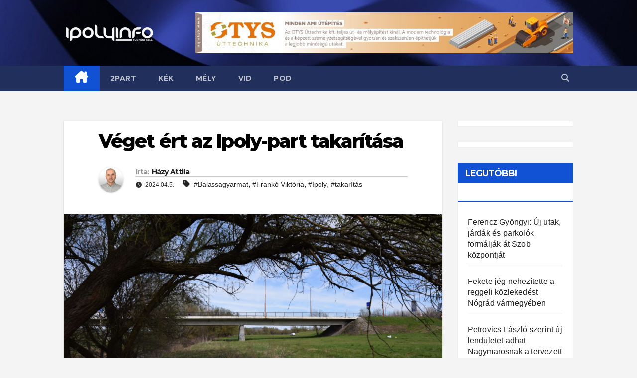

--- FILE ---
content_type: text/html; charset=UTF-8
request_url: https://www.ipolyinfo.com/2024/04/05/veget-ert-az-ipoly-part-takaritasa/
body_size: 25149
content:
<!DOCTYPE html>
<html lang="hu">
<head>
<meta charset="UTF-8">
<meta name="viewport" content="width=device-width, initial-scale=1">
<link rel="profile" href="http://gmpg.org/xfn/11">
<title>Véget ért az Ipoly-part takarítása &#8211; IPOLYINFO</title>
<meta name='robots' content='max-image-preview:large' />

<!-- Open Graph Meta Tags generated by Blog2Social 699 - https://www.blog2social.com -->
<meta property="og:title" content="Véget ért az Ipoly-part takarítása"/>
<meta property="og:description" content="Húsvét előtti nagytakarítást szerveztek az Ipoly magyarországi szakaszán múlt héten. Általános iskolások, középiskolások és nyugdíjasok is csat"/>
<meta property="og:url" content="https://www.ipolyinfo.com/2024/04/05/veget-ert-az-ipoly-part-takaritasa/"/>
<meta property="og:image" content="https://www.ipolyinfo.com/wp-content/uploads/2024/03/240326_balassagyarmat_ipoly-part-scaled.jpg"/>
<meta property="og:image:width" content="2560"/>
<meta property="og:image:height" content="1440"/>
<meta property="og:image:type" content="image/jpeg"/>
<!-- Open Graph Meta Tags generated by Blog2Social 699 - https://www.blog2social.com -->

<!-- Twitter Card generated by Blog2Social 699 - https://www.blog2social.com -->
<meta name="twitter:card" content="">
<meta name="twitter:title" content="Véget ért az Ipoly-part takarítása"/>
<meta name="twitter:description" content="Húsvét előtti nagytakarítást szerveztek az Ipoly magyarországi szakaszán múlt héten. Általános iskolások, középiskolások és nyugdíjasok is csat"/>
<meta name="twitter:image" content="https://www.ipolyinfo.com/wp-content/uploads/2024/03/240326_balassagyarmat_ipoly-part-scaled.jpg"/>
<!-- Twitter Card generated by Blog2Social 699 - https://www.blog2social.com -->
<meta name="author" content="Házy Attila"/>
<link rel='dns-prefetch' href='//www.googletagmanager.com' />
<link rel='dns-prefetch' href='//fonts.googleapis.com' />
<link rel='dns-prefetch' href='//pagead2.googlesyndication.com' />
<link rel="alternate" type="application/rss+xml" title="IPOLYINFO &raquo; hírcsatorna" href="https://www.ipolyinfo.com/feed/" />
<link rel="alternate" title="oEmbed (JSON)" type="application/json+oembed" href="https://www.ipolyinfo.com/wp-json/oembed/1.0/embed?url=https%3A%2F%2Fwww.ipolyinfo.com%2F2024%2F04%2F05%2Fveget-ert-az-ipoly-part-takaritasa%2F" />
<link rel="alternate" title="oEmbed (XML)" type="text/xml+oembed" href="https://www.ipolyinfo.com/wp-json/oembed/1.0/embed?url=https%3A%2F%2Fwww.ipolyinfo.com%2F2024%2F04%2F05%2Fveget-ert-az-ipoly-part-takaritasa%2F&#038;format=xml" />
		<!-- This site uses the Google Analytics by MonsterInsights plugin v8.11.0 - Using Analytics tracking - https://www.monsterinsights.com/ -->
							<script
				src="//www.googletagmanager.com/gtag/js?id=G-X0LQRZZ3CK"  data-cfasync="false" data-wpfc-render="false" async></script>
			<script data-cfasync="false" data-wpfc-render="false">
				var mi_version = '8.11.0';
				var mi_track_user = true;
				var mi_no_track_reason = '';
				
								var disableStrs = [
										'ga-disable-G-X0LQRZZ3CK',
														];

				/* Function to detect opted out users */
				function __gtagTrackerIsOptedOut() {
					for (var index = 0; index < disableStrs.length; index++) {
						if (document.cookie.indexOf(disableStrs[index] + '=true') > -1) {
							return true;
						}
					}

					return false;
				}

				/* Disable tracking if the opt-out cookie exists. */
				if (__gtagTrackerIsOptedOut()) {
					for (var index = 0; index < disableStrs.length; index++) {
						window[disableStrs[index]] = true;
					}
				}

				/* Opt-out function */
				function __gtagTrackerOptout() {
					for (var index = 0; index < disableStrs.length; index++) {
						document.cookie = disableStrs[index] + '=true; expires=Thu, 31 Dec 2099 23:59:59 UTC; path=/';
						window[disableStrs[index]] = true;
					}
				}

				if ('undefined' === typeof gaOptout) {
					function gaOptout() {
						__gtagTrackerOptout();
					}
				}
								window.dataLayer = window.dataLayer || [];

				window.MonsterInsightsDualTracker = {
					helpers: {},
					trackers: {},
				};
				if (mi_track_user) {
					function __gtagDataLayer() {
						dataLayer.push(arguments);
					}

					function __gtagTracker(type, name, parameters) {
						if (!parameters) {
							parameters = {};
						}

						if (parameters.send_to) {
							__gtagDataLayer.apply(null, arguments);
							return;
						}

						if (type === 'event') {
														parameters.send_to = monsterinsights_frontend.v4_id;
							var hookName = name;
							if (typeof parameters['event_category'] !== 'undefined') {
								hookName = parameters['event_category'] + ':' + name;
							}

							if (typeof MonsterInsightsDualTracker.trackers[hookName] !== 'undefined') {
								MonsterInsightsDualTracker.trackers[hookName](parameters);
							} else {
								__gtagDataLayer('event', name, parameters);
							}
							
													} else {
							__gtagDataLayer.apply(null, arguments);
						}
					}

					__gtagTracker('js', new Date());
					__gtagTracker('set', {
						'developer_id.dZGIzZG': true,
											});
										__gtagTracker('config', 'G-X0LQRZZ3CK', {"forceSSL":"true","link_attribution":"true"} );
															window.gtag = __gtagTracker;										(function () {
						/* https://developers.google.com/analytics/devguides/collection/analyticsjs/ */
						/* ga and __gaTracker compatibility shim. */
						var noopfn = function () {
							return null;
						};
						var newtracker = function () {
							return new Tracker();
						};
						var Tracker = function () {
							return null;
						};
						var p = Tracker.prototype;
						p.get = noopfn;
						p.set = noopfn;
						p.send = function () {
							var args = Array.prototype.slice.call(arguments);
							args.unshift('send');
							__gaTracker.apply(null, args);
						};
						var __gaTracker = function () {
							var len = arguments.length;
							if (len === 0) {
								return;
							}
							var f = arguments[len - 1];
							if (typeof f !== 'object' || f === null || typeof f.hitCallback !== 'function') {
								if ('send' === arguments[0]) {
									var hitConverted, hitObject = false, action;
									if ('event' === arguments[1]) {
										if ('undefined' !== typeof arguments[3]) {
											hitObject = {
												'eventAction': arguments[3],
												'eventCategory': arguments[2],
												'eventLabel': arguments[4],
												'value': arguments[5] ? arguments[5] : 1,
											}
										}
									}
									if ('pageview' === arguments[1]) {
										if ('undefined' !== typeof arguments[2]) {
											hitObject = {
												'eventAction': 'page_view',
												'page_path': arguments[2],
											}
										}
									}
									if (typeof arguments[2] === 'object') {
										hitObject = arguments[2];
									}
									if (typeof arguments[5] === 'object') {
										Object.assign(hitObject, arguments[5]);
									}
									if ('undefined' !== typeof arguments[1].hitType) {
										hitObject = arguments[1];
										if ('pageview' === hitObject.hitType) {
											hitObject.eventAction = 'page_view';
										}
									}
									if (hitObject) {
										action = 'timing' === arguments[1].hitType ? 'timing_complete' : hitObject.eventAction;
										hitConverted = mapArgs(hitObject);
										__gtagTracker('event', action, hitConverted);
									}
								}
								return;
							}

							function mapArgs(args) {
								var arg, hit = {};
								var gaMap = {
									'eventCategory': 'event_category',
									'eventAction': 'event_action',
									'eventLabel': 'event_label',
									'eventValue': 'event_value',
									'nonInteraction': 'non_interaction',
									'timingCategory': 'event_category',
									'timingVar': 'name',
									'timingValue': 'value',
									'timingLabel': 'event_label',
									'page': 'page_path',
									'location': 'page_location',
									'title': 'page_title',
								};
								for (arg in args) {
																		if (!(!args.hasOwnProperty(arg) || !gaMap.hasOwnProperty(arg))) {
										hit[gaMap[arg]] = args[arg];
									} else {
										hit[arg] = args[arg];
									}
								}
								return hit;
							}

							try {
								f.hitCallback();
							} catch (ex) {
							}
						};
						__gaTracker.create = newtracker;
						__gaTracker.getByName = newtracker;
						__gaTracker.getAll = function () {
							return [];
						};
						__gaTracker.remove = noopfn;
						__gaTracker.loaded = true;
						window['__gaTracker'] = __gaTracker;
					})();
									} else {
										console.log("");
					(function () {
						function __gtagTracker() {
							return null;
						}

						window['__gtagTracker'] = __gtagTracker;
						window['gtag'] = __gtagTracker;
					})();
									}
			</script>
				<!-- / Google Analytics by MonsterInsights -->
		<!-- ipolyinfo.com is managing ads with Advanced Ads 1.40.2 – https://wpadvancedads.com/ --><script id="ipoly-ready">
			window.advanced_ads_ready=function(e,a){a=a||"complete";var d=function(e){return"interactive"===a?"loading"!==e:"complete"===e};d(document.readyState)?e():document.addEventListener("readystatechange",(function(a){d(a.target.readyState)&&e()}),{once:"interactive"===a})},window.advanced_ads_ready_queue=window.advanced_ads_ready_queue||[];		</script>
		<style id='wp-img-auto-sizes-contain-inline-css'>
img:is([sizes=auto i],[sizes^="auto," i]){contain-intrinsic-size:3000px 1500px}
/*# sourceURL=wp-img-auto-sizes-contain-inline-css */
</style>
<link rel='stylesheet' id='pantherius_wp_charts_style-css' href='https://www.ipolyinfo.com/wp-content/plugins/wp-charts-and-graphs/assets/css/pantherius_wp_charts.css?ver=6.9' media='all' />
<style id='wp-emoji-styles-inline-css'>

	img.wp-smiley, img.emoji {
		display: inline !important;
		border: none !important;
		box-shadow: none !important;
		height: 1em !important;
		width: 1em !important;
		margin: 0 0.07em !important;
		vertical-align: -0.1em !important;
		background: none !important;
		padding: 0 !important;
	}
/*# sourceURL=wp-emoji-styles-inline-css */
</style>
<link rel='stylesheet' id='wp-block-library-css' href='https://www.ipolyinfo.com/wp-includes/css/dist/block-library/style.min.css?ver=6.9' media='all' />
<style id='wp-block-paragraph-inline-css'>
.is-small-text{font-size:.875em}.is-regular-text{font-size:1em}.is-large-text{font-size:2.25em}.is-larger-text{font-size:3em}.has-drop-cap:not(:focus):first-letter{float:left;font-size:8.4em;font-style:normal;font-weight:100;line-height:.68;margin:.05em .1em 0 0;text-transform:uppercase}body.rtl .has-drop-cap:not(:focus):first-letter{float:none;margin-left:.1em}p.has-drop-cap.has-background{overflow:hidden}:root :where(p.has-background){padding:1.25em 2.375em}:where(p.has-text-color:not(.has-link-color)) a{color:inherit}p.has-text-align-left[style*="writing-mode:vertical-lr"],p.has-text-align-right[style*="writing-mode:vertical-rl"]{rotate:180deg}
/*# sourceURL=https://www.ipolyinfo.com/wp-includes/blocks/paragraph/style.min.css */
</style>
<style id='wp-block-table-inline-css'>
.wp-block-table{overflow-x:auto}.wp-block-table table{border-collapse:collapse;width:100%}.wp-block-table thead{border-bottom:3px solid}.wp-block-table tfoot{border-top:3px solid}.wp-block-table td,.wp-block-table th{border:1px solid;padding:.5em}.wp-block-table .has-fixed-layout{table-layout:fixed;width:100%}.wp-block-table .has-fixed-layout td,.wp-block-table .has-fixed-layout th{word-break:break-word}.wp-block-table.aligncenter,.wp-block-table.alignleft,.wp-block-table.alignright{display:table;width:auto}.wp-block-table.aligncenter td,.wp-block-table.aligncenter th,.wp-block-table.alignleft td,.wp-block-table.alignleft th,.wp-block-table.alignright td,.wp-block-table.alignright th{word-break:break-word}.wp-block-table .has-subtle-light-gray-background-color{background-color:#f3f4f5}.wp-block-table .has-subtle-pale-green-background-color{background-color:#e9fbe5}.wp-block-table .has-subtle-pale-blue-background-color{background-color:#e7f5fe}.wp-block-table .has-subtle-pale-pink-background-color{background-color:#fcf0ef}.wp-block-table.is-style-stripes{background-color:initial;border-collapse:inherit;border-spacing:0}.wp-block-table.is-style-stripes tbody tr:nth-child(odd){background-color:#f0f0f0}.wp-block-table.is-style-stripes.has-subtle-light-gray-background-color tbody tr:nth-child(odd){background-color:#f3f4f5}.wp-block-table.is-style-stripes.has-subtle-pale-green-background-color tbody tr:nth-child(odd){background-color:#e9fbe5}.wp-block-table.is-style-stripes.has-subtle-pale-blue-background-color tbody tr:nth-child(odd){background-color:#e7f5fe}.wp-block-table.is-style-stripes.has-subtle-pale-pink-background-color tbody tr:nth-child(odd){background-color:#fcf0ef}.wp-block-table.is-style-stripes td,.wp-block-table.is-style-stripes th{border-color:#0000}.wp-block-table.is-style-stripes{border-bottom:1px solid #f0f0f0}.wp-block-table .has-border-color td,.wp-block-table .has-border-color th,.wp-block-table .has-border-color tr,.wp-block-table .has-border-color>*{border-color:inherit}.wp-block-table table[style*=border-top-color] tr:first-child,.wp-block-table table[style*=border-top-color] tr:first-child td,.wp-block-table table[style*=border-top-color] tr:first-child th,.wp-block-table table[style*=border-top-color]>*,.wp-block-table table[style*=border-top-color]>* td,.wp-block-table table[style*=border-top-color]>* th{border-top-color:inherit}.wp-block-table table[style*=border-top-color] tr:not(:first-child){border-top-color:initial}.wp-block-table table[style*=border-right-color] td:last-child,.wp-block-table table[style*=border-right-color] th,.wp-block-table table[style*=border-right-color] tr,.wp-block-table table[style*=border-right-color]>*{border-right-color:inherit}.wp-block-table table[style*=border-bottom-color] tr:last-child,.wp-block-table table[style*=border-bottom-color] tr:last-child td,.wp-block-table table[style*=border-bottom-color] tr:last-child th,.wp-block-table table[style*=border-bottom-color]>*,.wp-block-table table[style*=border-bottom-color]>* td,.wp-block-table table[style*=border-bottom-color]>* th{border-bottom-color:inherit}.wp-block-table table[style*=border-bottom-color] tr:not(:last-child){border-bottom-color:initial}.wp-block-table table[style*=border-left-color] td:first-child,.wp-block-table table[style*=border-left-color] th,.wp-block-table table[style*=border-left-color] tr,.wp-block-table table[style*=border-left-color]>*{border-left-color:inherit}.wp-block-table table[style*=border-style] td,.wp-block-table table[style*=border-style] th,.wp-block-table table[style*=border-style] tr,.wp-block-table table[style*=border-style]>*{border-style:inherit}.wp-block-table table[style*=border-width] td,.wp-block-table table[style*=border-width] th,.wp-block-table table[style*=border-width] tr,.wp-block-table table[style*=border-width]>*{border-style:inherit;border-width:inherit}
/*# sourceURL=https://www.ipolyinfo.com/wp-includes/blocks/table/style.min.css */
</style>
<style id='global-styles-inline-css'>
:root{--wp--preset--aspect-ratio--square: 1;--wp--preset--aspect-ratio--4-3: 4/3;--wp--preset--aspect-ratio--3-4: 3/4;--wp--preset--aspect-ratio--3-2: 3/2;--wp--preset--aspect-ratio--2-3: 2/3;--wp--preset--aspect-ratio--16-9: 16/9;--wp--preset--aspect-ratio--9-16: 9/16;--wp--preset--color--black: #000000;--wp--preset--color--cyan-bluish-gray: #abb8c3;--wp--preset--color--white: #ffffff;--wp--preset--color--pale-pink: #f78da7;--wp--preset--color--vivid-red: #cf2e2e;--wp--preset--color--luminous-vivid-orange: #ff6900;--wp--preset--color--luminous-vivid-amber: #fcb900;--wp--preset--color--light-green-cyan: #7bdcb5;--wp--preset--color--vivid-green-cyan: #00d084;--wp--preset--color--pale-cyan-blue: #8ed1fc;--wp--preset--color--vivid-cyan-blue: #0693e3;--wp--preset--color--vivid-purple: #9b51e0;--wp--preset--gradient--vivid-cyan-blue-to-vivid-purple: linear-gradient(135deg,rgb(6,147,227) 0%,rgb(155,81,224) 100%);--wp--preset--gradient--light-green-cyan-to-vivid-green-cyan: linear-gradient(135deg,rgb(122,220,180) 0%,rgb(0,208,130) 100%);--wp--preset--gradient--luminous-vivid-amber-to-luminous-vivid-orange: linear-gradient(135deg,rgb(252,185,0) 0%,rgb(255,105,0) 100%);--wp--preset--gradient--luminous-vivid-orange-to-vivid-red: linear-gradient(135deg,rgb(255,105,0) 0%,rgb(207,46,46) 100%);--wp--preset--gradient--very-light-gray-to-cyan-bluish-gray: linear-gradient(135deg,rgb(238,238,238) 0%,rgb(169,184,195) 100%);--wp--preset--gradient--cool-to-warm-spectrum: linear-gradient(135deg,rgb(74,234,220) 0%,rgb(151,120,209) 20%,rgb(207,42,186) 40%,rgb(238,44,130) 60%,rgb(251,105,98) 80%,rgb(254,248,76) 100%);--wp--preset--gradient--blush-light-purple: linear-gradient(135deg,rgb(255,206,236) 0%,rgb(152,150,240) 100%);--wp--preset--gradient--blush-bordeaux: linear-gradient(135deg,rgb(254,205,165) 0%,rgb(254,45,45) 50%,rgb(107,0,62) 100%);--wp--preset--gradient--luminous-dusk: linear-gradient(135deg,rgb(255,203,112) 0%,rgb(199,81,192) 50%,rgb(65,88,208) 100%);--wp--preset--gradient--pale-ocean: linear-gradient(135deg,rgb(255,245,203) 0%,rgb(182,227,212) 50%,rgb(51,167,181) 100%);--wp--preset--gradient--electric-grass: linear-gradient(135deg,rgb(202,248,128) 0%,rgb(113,206,126) 100%);--wp--preset--gradient--midnight: linear-gradient(135deg,rgb(2,3,129) 0%,rgb(40,116,252) 100%);--wp--preset--font-size--small: 13px;--wp--preset--font-size--medium: 20px;--wp--preset--font-size--large: 36px;--wp--preset--font-size--x-large: 42px;--wp--preset--spacing--20: 0.44rem;--wp--preset--spacing--30: 0.67rem;--wp--preset--spacing--40: 1rem;--wp--preset--spacing--50: 1.5rem;--wp--preset--spacing--60: 2.25rem;--wp--preset--spacing--70: 3.38rem;--wp--preset--spacing--80: 5.06rem;--wp--preset--shadow--natural: 6px 6px 9px rgba(0, 0, 0, 0.2);--wp--preset--shadow--deep: 12px 12px 50px rgba(0, 0, 0, 0.4);--wp--preset--shadow--sharp: 6px 6px 0px rgba(0, 0, 0, 0.2);--wp--preset--shadow--outlined: 6px 6px 0px -3px rgb(255, 255, 255), 6px 6px rgb(0, 0, 0);--wp--preset--shadow--crisp: 6px 6px 0px rgb(0, 0, 0);}:where(.is-layout-flex){gap: 0.5em;}:where(.is-layout-grid){gap: 0.5em;}body .is-layout-flex{display: flex;}.is-layout-flex{flex-wrap: wrap;align-items: center;}.is-layout-flex > :is(*, div){margin: 0;}body .is-layout-grid{display: grid;}.is-layout-grid > :is(*, div){margin: 0;}:where(.wp-block-columns.is-layout-flex){gap: 2em;}:where(.wp-block-columns.is-layout-grid){gap: 2em;}:where(.wp-block-post-template.is-layout-flex){gap: 1.25em;}:where(.wp-block-post-template.is-layout-grid){gap: 1.25em;}.has-black-color{color: var(--wp--preset--color--black) !important;}.has-cyan-bluish-gray-color{color: var(--wp--preset--color--cyan-bluish-gray) !important;}.has-white-color{color: var(--wp--preset--color--white) !important;}.has-pale-pink-color{color: var(--wp--preset--color--pale-pink) !important;}.has-vivid-red-color{color: var(--wp--preset--color--vivid-red) !important;}.has-luminous-vivid-orange-color{color: var(--wp--preset--color--luminous-vivid-orange) !important;}.has-luminous-vivid-amber-color{color: var(--wp--preset--color--luminous-vivid-amber) !important;}.has-light-green-cyan-color{color: var(--wp--preset--color--light-green-cyan) !important;}.has-vivid-green-cyan-color{color: var(--wp--preset--color--vivid-green-cyan) !important;}.has-pale-cyan-blue-color{color: var(--wp--preset--color--pale-cyan-blue) !important;}.has-vivid-cyan-blue-color{color: var(--wp--preset--color--vivid-cyan-blue) !important;}.has-vivid-purple-color{color: var(--wp--preset--color--vivid-purple) !important;}.has-black-background-color{background-color: var(--wp--preset--color--black) !important;}.has-cyan-bluish-gray-background-color{background-color: var(--wp--preset--color--cyan-bluish-gray) !important;}.has-white-background-color{background-color: var(--wp--preset--color--white) !important;}.has-pale-pink-background-color{background-color: var(--wp--preset--color--pale-pink) !important;}.has-vivid-red-background-color{background-color: var(--wp--preset--color--vivid-red) !important;}.has-luminous-vivid-orange-background-color{background-color: var(--wp--preset--color--luminous-vivid-orange) !important;}.has-luminous-vivid-amber-background-color{background-color: var(--wp--preset--color--luminous-vivid-amber) !important;}.has-light-green-cyan-background-color{background-color: var(--wp--preset--color--light-green-cyan) !important;}.has-vivid-green-cyan-background-color{background-color: var(--wp--preset--color--vivid-green-cyan) !important;}.has-pale-cyan-blue-background-color{background-color: var(--wp--preset--color--pale-cyan-blue) !important;}.has-vivid-cyan-blue-background-color{background-color: var(--wp--preset--color--vivid-cyan-blue) !important;}.has-vivid-purple-background-color{background-color: var(--wp--preset--color--vivid-purple) !important;}.has-black-border-color{border-color: var(--wp--preset--color--black) !important;}.has-cyan-bluish-gray-border-color{border-color: var(--wp--preset--color--cyan-bluish-gray) !important;}.has-white-border-color{border-color: var(--wp--preset--color--white) !important;}.has-pale-pink-border-color{border-color: var(--wp--preset--color--pale-pink) !important;}.has-vivid-red-border-color{border-color: var(--wp--preset--color--vivid-red) !important;}.has-luminous-vivid-orange-border-color{border-color: var(--wp--preset--color--luminous-vivid-orange) !important;}.has-luminous-vivid-amber-border-color{border-color: var(--wp--preset--color--luminous-vivid-amber) !important;}.has-light-green-cyan-border-color{border-color: var(--wp--preset--color--light-green-cyan) !important;}.has-vivid-green-cyan-border-color{border-color: var(--wp--preset--color--vivid-green-cyan) !important;}.has-pale-cyan-blue-border-color{border-color: var(--wp--preset--color--pale-cyan-blue) !important;}.has-vivid-cyan-blue-border-color{border-color: var(--wp--preset--color--vivid-cyan-blue) !important;}.has-vivid-purple-border-color{border-color: var(--wp--preset--color--vivid-purple) !important;}.has-vivid-cyan-blue-to-vivid-purple-gradient-background{background: var(--wp--preset--gradient--vivid-cyan-blue-to-vivid-purple) !important;}.has-light-green-cyan-to-vivid-green-cyan-gradient-background{background: var(--wp--preset--gradient--light-green-cyan-to-vivid-green-cyan) !important;}.has-luminous-vivid-amber-to-luminous-vivid-orange-gradient-background{background: var(--wp--preset--gradient--luminous-vivid-amber-to-luminous-vivid-orange) !important;}.has-luminous-vivid-orange-to-vivid-red-gradient-background{background: var(--wp--preset--gradient--luminous-vivid-orange-to-vivid-red) !important;}.has-very-light-gray-to-cyan-bluish-gray-gradient-background{background: var(--wp--preset--gradient--very-light-gray-to-cyan-bluish-gray) !important;}.has-cool-to-warm-spectrum-gradient-background{background: var(--wp--preset--gradient--cool-to-warm-spectrum) !important;}.has-blush-light-purple-gradient-background{background: var(--wp--preset--gradient--blush-light-purple) !important;}.has-blush-bordeaux-gradient-background{background: var(--wp--preset--gradient--blush-bordeaux) !important;}.has-luminous-dusk-gradient-background{background: var(--wp--preset--gradient--luminous-dusk) !important;}.has-pale-ocean-gradient-background{background: var(--wp--preset--gradient--pale-ocean) !important;}.has-electric-grass-gradient-background{background: var(--wp--preset--gradient--electric-grass) !important;}.has-midnight-gradient-background{background: var(--wp--preset--gradient--midnight) !important;}.has-small-font-size{font-size: var(--wp--preset--font-size--small) !important;}.has-medium-font-size{font-size: var(--wp--preset--font-size--medium) !important;}.has-large-font-size{font-size: var(--wp--preset--font-size--large) !important;}.has-x-large-font-size{font-size: var(--wp--preset--font-size--x-large) !important;}
/*# sourceURL=global-styles-inline-css */
</style>

<style id='classic-theme-styles-inline-css'>
/*! This file is auto-generated */
.wp-block-button__link{color:#fff;background-color:#32373c;border-radius:9999px;box-shadow:none;text-decoration:none;padding:calc(.667em + 2px) calc(1.333em + 2px);font-size:1.125em}.wp-block-file__button{background:#32373c;color:#fff;text-decoration:none}
/*# sourceURL=/wp-includes/css/classic-themes.min.css */
</style>
<link rel='stylesheet' id='mpp_gutenberg-css' href='https://www.ipolyinfo.com/wp-content/plugins/metronet-profile-picture/dist/blocks.style.build.css?ver=2.6.0' media='all' />
<link rel='stylesheet' id='ansar-import-css' href='https://www.ipolyinfo.com/wp-content/plugins/ansar-import/public/css/ansar-import-public.css?ver=1.0.5' media='all' />
<link rel='stylesheet' id='poll-maker-ays-css' href='https://www.ipolyinfo.com/wp-content/plugins/poll-maker/public/css/poll-maker-ays-public.css?ver=4.3.9' media='all' />
<link rel='stylesheet' id='vsel_style-css' href='https://www.ipolyinfo.com/wp-content/plugins/very-simple-event-list/css/vsel-style.min.css?ver=6.9' media='all' />
<link rel='stylesheet' id='wp-polls-css' href='https://www.ipolyinfo.com/wp-content/plugins/wp-polls/polls-css.css?ver=2.77.0' media='all' />
<style id='wp-polls-inline-css'>
.wp-polls .pollbar {
	margin: 1px;
	font-size: 28px;
	line-height: 30px;
	height: 30px;
	background: #ff0000;
	border: 1px solid #;
}

/*# sourceURL=wp-polls-inline-css */
</style>
<link rel='stylesheet' id='newsup-fonts-css' href='//fonts.googleapis.com/css?family=Montserrat%3A400%2C500%2C700%2C800%7CWork%2BSans%3A300%2C400%2C500%2C600%2C700%2C800%2C900%26display%3Dswap&#038;subset=latin%2Clatin-ext' media='all' />
<link rel='stylesheet' id='bootstrap-css' href='https://www.ipolyinfo.com/wp-content/themes/newsup/css/bootstrap.css?ver=6.9' media='all' />
<link rel='stylesheet' id='newsup-style-css' href='https://www.ipolyinfo.com/wp-content/themes/newsup/style.css?ver=6.9' media='all' />
<link rel='stylesheet' id='newsup-default-css' href='https://www.ipolyinfo.com/wp-content/themes/newsup/css/colors/default.css?ver=6.9' media='all' />
<link rel='stylesheet' id='font-awesome-5-all-css' href='https://www.ipolyinfo.com/wp-content/themes/newsup/css/font-awesome/css/all.min.css?ver=6.9' media='all' />
<link rel='stylesheet' id='font-awesome-4-shim-css' href='https://www.ipolyinfo.com/wp-content/themes/newsup/css/font-awesome/css/v4-shims.min.css?ver=6.9' media='all' />
<link rel='stylesheet' id='owl-carousel-css' href='https://www.ipolyinfo.com/wp-content/themes/newsup/css/owl.carousel.css?ver=6.9' media='all' />
<link rel='stylesheet' id='smartmenus-css' href='https://www.ipolyinfo.com/wp-content/themes/newsup/css/jquery.smartmenus.bootstrap.css?ver=6.9' media='all' />
<link rel='stylesheet' id='tablepress-default-css' href='https://www.ipolyinfo.com/wp-content/plugins/tablepress/css/build/default.css?ver=2.2.4' media='all' />
<link rel='stylesheet' id='elementor-icons-css' href='https://www.ipolyinfo.com/wp-content/plugins/elementor/assets/lib/eicons/css/elementor-icons.min.css?ver=5.16.0' media='all' />
<link rel='stylesheet' id='elementor-frontend-css' href='https://www.ipolyinfo.com/wp-content/plugins/elementor/assets/css/frontend-lite.min.css?ver=3.9.1' media='all' />
<link rel='stylesheet' id='elementor-post-6-css' href='https://www.ipolyinfo.com/wp-content/uploads/elementor/css/post-6.css?ver=1671097122' media='all' />
<link rel='stylesheet' id='elementor-pro-css' href='https://www.ipolyinfo.com/wp-content/plugins/elementor-pro/assets/css/frontend-lite.min.css?ver=3.6.3' media='all' />
<link rel='stylesheet' id='elementor-global-css' href='https://www.ipolyinfo.com/wp-content/uploads/elementor/css/global.css?ver=1671097122' media='all' />
<link rel='stylesheet' id='elementor-post-29710-css' href='https://www.ipolyinfo.com/wp-content/uploads/elementor/css/post-29710.css?ver=1712339367' media='all' />
<link rel='stylesheet' id='poll-maker-ays-admin-css' href='https://www.ipolyinfo.com/wp-content/plugins/poll-maker/admin/css/admin.css?ver=4.3.9' media='all' />
<link rel='stylesheet' id='google-fonts-1-css' href='https://fonts.googleapis.com/css?family=Roboto%3A100%2C100italic%2C200%2C200italic%2C300%2C300italic%2C400%2C400italic%2C500%2C500italic%2C600%2C600italic%2C700%2C700italic%2C800%2C800italic%2C900%2C900italic%7CRoboto+Slab%3A100%2C100italic%2C200%2C200italic%2C300%2C300italic%2C400%2C400italic%2C500%2C500italic%2C600%2C600italic%2C700%2C700italic%2C800%2C800italic%2C900%2C900italic&#038;display=auto&#038;subset=latin-ext&#038;ver=6.9' media='all' />
<link rel="preconnect" href="https://fonts.gstatic.com/" crossorigin><script src="https://www.ipolyinfo.com/wp-includes/js/jquery/jquery.min.js?ver=3.7.1" id="jquery-core-js"></script>
<script src="https://www.ipolyinfo.com/wp-includes/js/jquery/jquery-migrate.min.js?ver=3.4.1" id="jquery-migrate-js"></script>
<script src="https://www.ipolyinfo.com/wp-content/plugins/wp-charts-and-graphs/assets/js/Chart.min.js?ver=2.3.0" id="jquery-chartjs-js"></script>
<script src="https://www.ipolyinfo.com/wp-content/plugins/wp-charts-and-graphs/assets/js/pantherius_wp_charts.js?ver=1.1.9" id="pantherius_wp_charts_script-js"></script>
<script src="https://www.ipolyinfo.com/wp-content/plugins/google-analytics-premium/assets/js/frontend-gtag.min.js?ver=8.11.0" id="monsterinsights-frontend-script-js"></script>
<script data-cfasync="false" data-wpfc-render="false" id='monsterinsights-frontend-script-js-extra'>var monsterinsights_frontend = {"js_events_tracking":"true","download_extensions":"doc,pdf,ppt,zip,xls,docx,pptx,xlsx","inbound_paths":"[{\"path\":\"\\\/go\\\/\",\"label\":\"affiliate\"},{\"path\":\"\\\/recommend\\\/\",\"label\":\"affiliate\"}]","home_url":"https:\/\/www.ipolyinfo.com","hash_tracking":"false","ua":"","v4_id":"G-X0LQRZZ3CK"};</script>
<script src="https://www.ipolyinfo.com/wp-content/plugins/ansar-import/public/js/ansar-import-public.js?ver=1.0.5" id="ansar-import-js"></script>
<script src="https://www.ipolyinfo.com/wp-content/themes/newsup/js/navigation.js?ver=6.9" id="newsup-navigation-js"></script>
<script src="https://www.ipolyinfo.com/wp-content/themes/newsup/js/bootstrap.js?ver=6.9" id="bootstrap-js"></script>
<script src="https://www.ipolyinfo.com/wp-content/themes/newsup/js/owl.carousel.min.js?ver=6.9" id="owl-carousel-min-js"></script>
<script src="https://www.ipolyinfo.com/wp-content/themes/newsup/js/jquery.smartmenus.js?ver=6.9" id="smartmenus-js-js"></script>
<script src="https://www.ipolyinfo.com/wp-content/themes/newsup/js/jquery.smartmenus.bootstrap.js?ver=6.9" id="bootstrap-smartmenus-js-js"></script>
<script src="https://www.ipolyinfo.com/wp-content/themes/newsup/js/jquery.marquee.js?ver=6.9" id="newsup-marquee-js-js"></script>
<script src="https://www.ipolyinfo.com/wp-content/themes/newsup/js/main.js?ver=6.9" id="newsup-main-js-js"></script>
<script src="https://www.ipolyinfo.com/wp-content/plugins/elementor/assets/lib/font-awesome/js/v4-shims.min.js?ver=3.9.1" id="font-awesome-4-shim-js"></script>

<!-- Google tag (gtag.js) snippet added by Site Kit -->
<!-- Google Analytics snippet added by Site Kit -->
<script src="https://www.googletagmanager.com/gtag/js?id=G-X0LQRZZ3CK" id="google_gtagjs-js" async></script>
<script id="google_gtagjs-js-after">
window.dataLayer = window.dataLayer || [];function gtag(){dataLayer.push(arguments);}
gtag("set","linker",{"domains":["www.ipolyinfo.com"]});
gtag("js", new Date());
gtag("set", "developer_id.dZTNiMT", true);
gtag("config", "G-X0LQRZZ3CK");
//# sourceURL=google_gtagjs-js-after
</script>
<link rel="https://api.w.org/" href="https://www.ipolyinfo.com/wp-json/" /><link rel="alternate" title="JSON" type="application/json" href="https://www.ipolyinfo.com/wp-json/wp/v2/posts/29710" /><link rel="EditURI" type="application/rsd+xml" title="RSD" href="https://www.ipolyinfo.com/xmlrpc.php?rsd" />
<meta name="generator" content="WordPress 6.9" />
<link rel="canonical" href="https://www.ipolyinfo.com/2024/04/05/veget-ert-az-ipoly-part-takaritasa/" />
<link rel='shortlink' href='https://www.ipolyinfo.com/?p=29710' />
<meta name="generator" content="Site Kit by Google 1.167.0" /><style type="text/css" id="custom-background-css">
    .wrapper { background-color: f4f4f4; }
</style>

<!-- Google AdSense meta tags added by Site Kit -->
<meta name="google-adsense-platform-account" content="ca-host-pub-2644536267352236">
<meta name="google-adsense-platform-domain" content="sitekit.withgoogle.com">
<!-- End Google AdSense meta tags added by Site Kit -->
    <style type="text/css">
            .site-title,
        .site-description {
            position: absolute;
            clip: rect(1px, 1px, 1px, 1px);
        }
        </style>
    <style id="custom-background-css">
body.custom-background { background-color: #f4f4f4; }
</style>
	
<!-- Google AdSense snippet added by Site Kit -->
<script async src="https://pagead2.googlesyndication.com/pagead/js/adsbygoogle.js?client=ca-pub-8651545907428035&amp;host=ca-host-pub-2644536267352236" crossorigin="anonymous"></script>

<!-- End Google AdSense snippet added by Site Kit -->
<link rel="icon" href="https://www.ipolyinfo.com/wp-content/uploads/2022/02/cropped-ipolyinfo_logo-32x32.jpg" sizes="32x32" />
<link rel="icon" href="https://www.ipolyinfo.com/wp-content/uploads/2022/02/cropped-ipolyinfo_logo-192x192.jpg" sizes="192x192" />
<link rel="apple-touch-icon" href="https://www.ipolyinfo.com/wp-content/uploads/2022/02/cropped-ipolyinfo_logo-180x180.jpg" />
<meta name="msapplication-TileImage" content="https://www.ipolyinfo.com/wp-content/uploads/2022/02/cropped-ipolyinfo_logo-270x270.jpg" />
		<style id="wp-custom-css">
			.navbar-wp .navbar-nav>li>a.homebtn {
    position: relative;
    width: inherit;
    height: inherit;
}
.navbar-wp .navbar-nav > li> a.homebtn span {
    position: inherit;
    font-size: 24px;
    line-height: 1;
    top: inherit;
}		</style>
		<link rel='stylesheet' id='elementor-gallery-css' href='https://www.ipolyinfo.com/wp-content/plugins/elementor/assets/lib/e-gallery/css/e-gallery.min.css?ver=1.2.0' media='all' />
</head>
<body class="wp-singular post-template-default single single-post postid-29710 single-format-standard custom-background wp-custom-logo wp-embed-responsive wp-theme-newsup ta-hide-date-author-in-list elementor-default elementor-kit-6 elementor-page elementor-page-29710 aa-prefix-ipoly-" >
<div id="page" class="site">
<a class="skip-link screen-reader-text" href="#content">
Skip to content</a>
    <div class="wrapper" id="custom-background-css">
        <header class="mg-headwidget">
            <!--==================== TOP BAR ====================-->

                        <div class="clearfix"></div>
                        <div class="mg-nav-widget-area-back" style='background-image: url("https://www.ipolyinfo.com/wp-content/uploads/2022/02/cropped-header.jpg" );'>
                        <div class="overlay">
              <div class="inner" > 
                <div class="container-fluid">
                    <div class="mg-nav-widget-area">
                        <div class="row align-items-center">
                                                        <div class="col-md-3 text-center-xs">
                                                                <div class="navbar-header">
                                <a href="https://www.ipolyinfo.com/" class="navbar-brand" rel="home"><img width="1000" height="200" src="https://www.ipolyinfo.com/wp-content/uploads/2022/03/cropped-ipolyinfo_logo_tudnod_kell_png.png" class="custom-logo" alt="IPOLYINFO" decoding="async" fetchpriority="high" srcset="https://www.ipolyinfo.com/wp-content/uploads/2022/03/cropped-ipolyinfo_logo_tudnod_kell_png.png 1000w, https://www.ipolyinfo.com/wp-content/uploads/2022/03/cropped-ipolyinfo_logo_tudnod_kell_png-300x60.png 300w, https://www.ipolyinfo.com/wp-content/uploads/2022/03/cropped-ipolyinfo_logo_tudnod_kell_png-768x154.png 768w" sizes="(max-width: 1000px) 100vw, 1000px" /></a>                                  <div class="site-branding-text d-none">
                                                                <p class="site-title"> <a href="https://www.ipolyinfo.com/" rel="home">IPOLYINFO</a></p>
                                                                <p class="site-description">Nógrád vármegye, Balassagyarmat, Szécsény, Rétság</p>
                                </div>
                             
                                </div>
                            </div>
                                                   <div class="col-md-9">
                                                <div class="header-ads">
                        <a class="pull-right" https://otys.hu/ href="https://otys.hu/"
                            target="_blank"  >
                            <img width="930" height="100" src="https://www.ipolyinfo.com/wp-content/uploads/2024/11/cropped-otys_hirdetes.jpg" class="attachment-full size-full" alt="" decoding="async" srcset="https://www.ipolyinfo.com/wp-content/uploads/2024/11/cropped-otys_hirdetes.jpg 930w, https://www.ipolyinfo.com/wp-content/uploads/2024/11/cropped-otys_hirdetes-300x32.jpg 300w, https://www.ipolyinfo.com/wp-content/uploads/2024/11/cropped-otys_hirdetes-768x83.jpg 768w" sizes="(max-width: 930px) 100vw, 930px" />                        </a>
                    </div>
                                
            </div>
            <!-- Trending line END -->
            
                        </div>
                    </div>
                </div>
              </div>
              </div>
          </div>
    <div class="mg-menu-full">
      <nav class="navbar navbar-expand-lg navbar-wp">
        <div class="container-fluid">
          <!-- Right nav -->
                    <div class="m-header align-items-center">
                                                <a class="mobilehomebtn" href="https://www.ipolyinfo.com"><span class="fa-solid fa-house-chimney"></span></a>
                        <!-- navbar-toggle -->
                        <button class="navbar-toggler mx-auto" type="button" data-toggle="collapse" data-target="#navbar-wp" aria-controls="navbarSupportedContent" aria-expanded="false" aria-label="Toggle navigation">
                          <span class="burger">
                            <span class="burger-line"></span>
                            <span class="burger-line"></span>
                            <span class="burger-line"></span>
                          </span>
                        </button>
                        <!-- /navbar-toggle -->
                                                <div class="dropdown show mg-search-box pr-2">
                            <a class="dropdown-toggle msearch ml-auto" href="#" role="button" id="dropdownMenuLink" data-toggle="dropdown" aria-haspopup="true" aria-expanded="false">
                               <i class="fas fa-search"></i>
                            </a> 
                            <div class="dropdown-menu searchinner" aria-labelledby="dropdownMenuLink">
                                <form role="search" method="get" id="searchform" action="https://www.ipolyinfo.com/">
  <div class="input-group">
    <input type="search" class="form-control" placeholder="Search" value="" name="s" />
    <span class="input-group-btn btn-default">
    <button type="submit" class="btn"> <i class="fas fa-search"></i> </button>
    </span> </div>
</form>                            </div>
                        </div>
                                              
                    </div>
                    <!-- /Right nav -->
         
          
                  <div class="collapse navbar-collapse" id="navbar-wp">
                    <div class="d-md-block">
                      <ul id="menu-menu" class="nav navbar-nav mr-auto"><li class="active home"><a class="homebtn" href="https://www.ipolyinfo.com"><span class='fa-solid fa-house-chimney'></span></a></li><li id="menu-item-136" class="menu-item menu-item-type-taxonomy menu-item-object-category current-post-ancestor current-menu-parent current-post-parent menu-item-136"><a class="nav-link" title="2PART" href="https://www.ipolyinfo.com/category/2part/">2PART</a></li>
<li id="menu-item-210" class="menu-item menu-item-type-taxonomy menu-item-object-category menu-item-210"><a class="nav-link" title="KÉK" href="https://www.ipolyinfo.com/category/kek/">KÉK</a></li>
<li id="menu-item-140" class="menu-item menu-item-type-taxonomy menu-item-object-category menu-item-140"><a class="nav-link" title="MÉLY" href="https://www.ipolyinfo.com/category/mely/">MÉLY</a></li>
<li id="menu-item-158" class="menu-item menu-item-type-taxonomy menu-item-object-category menu-item-158"><a class="nav-link" title="VID" href="https://www.ipolyinfo.com/category/vid/">VID</a></li>
<li id="menu-item-142" class="menu-item menu-item-type-taxonomy menu-item-object-category menu-item-142"><a class="nav-link" title="POD" href="https://www.ipolyinfo.com/category/pod/">POD</a></li>
</ul>                      </div>      
                  </div>

                    <!-- Right nav -->
                    <div class="desk-header d-lg-flex pl-3 ml-auto my-2 my-lg-0 position-relative align-items-center">
                        <!-- /navbar-toggle -->
                                                <div class="dropdown show mg-search-box pr-2">
                            

                            <a class="dropdown-toggle msearch ml-auto" href="#" role="button" id="dropdownMenuLink" data-toggle="dropdown" aria-haspopup="true" aria-expanded="false">
                               <i class="fas fa-search"></i>
                            </a>

                            <div class="dropdown-menu searchinner" aria-labelledby="dropdownMenuLink">
                                <form role="search" method="get" id="searchform" action="https://www.ipolyinfo.com/">
  <div class="input-group">
    <input type="search" class="form-control" placeholder="Search" value="" name="s" />
    <span class="input-group-btn btn-default">
    <button type="submit" class="btn"> <i class="fas fa-search"></i> </button>
    </span> </div>
</form>                            </div>
                        </div>
                                          </div>
                    <!-- /Right nav -->
          </div>
      </nav> <!-- /Navigation -->
    </div>
</header>
<div class="clearfix"></div>
 <!-- =========================
     Page Content Section      
============================== -->
<main id="content" class="single-class content">
    <!--container-->
    <div class="container-fluid">
      <!--row-->
      <div class="row">
        <!--col-md-->
                                                <div class="col-md-9">
                    		                  <div class="mg-blog-post-box"> 
              <div class="mg-header">
                                <h1 class="title single"> <a title="Permalink to: Véget ért az Ipoly-part takarítása">
                  Véget ért az Ipoly-part takarítása</a>
                </h1>
                                <div class="media mg-info-author-block"> 
                                    <a class="mg-author-pic" href="https://www.ipolyinfo.com/author/hazy-attila/"> <img width="150" height="150" src="https://www.ipolyinfo.com/wp-content/uploads/2022/02/ipolyinfo_hazyattila-1-150x150.jpg" class="avatar avatar-150 photo" alt="" decoding="async" srcset="https://www.ipolyinfo.com/wp-content/uploads/2022/02/ipolyinfo_hazyattila-1-150x150.jpg 150w, https://www.ipolyinfo.com/wp-content/uploads/2022/02/ipolyinfo_hazyattila-1-24x24.jpg 24w, https://www.ipolyinfo.com/wp-content/uploads/2022/02/ipolyinfo_hazyattila-1-48x48.jpg 48w, https://www.ipolyinfo.com/wp-content/uploads/2022/02/ipolyinfo_hazyattila-1-96x96.jpg 96w, https://www.ipolyinfo.com/wp-content/uploads/2022/02/ipolyinfo_hazyattila-1.jpg 298w" sizes="(max-width: 150px) 100vw, 150px" /> </a>
                                    <div class="media-body">
                                        <h4 class="media-heading"><span>Irta:</span><a href="https://www.ipolyinfo.com/author/hazy-attila/">Házy Attila</a></h4>
                                        <span class="mg-blog-date"><i class="fas fa-clock"></i> 
                    2024.04.5. </span>
                                        <span class="newsup-tags"><i class="fas fa-tag"></i>
                       <a href="https://www.ipolyinfo.com/tag/balassagyarmat/">#Balassagyarmat</a>,  <a href="https://www.ipolyinfo.com/tag/franko-viktoria/">#Frankó Viktória</a>,  <a href="https://www.ipolyinfo.com/tag/ipoly/">#Ipoly</a>, <a href="https://www.ipolyinfo.com/tag/takaritas/">#takarítás</a>                    </span>
                                    </div>
                </div>
                            </div>
              <img width="2560" height="1440" src="https://www.ipolyinfo.com/wp-content/uploads/2024/03/240326_balassagyarmat_ipoly-part-scaled.jpg" class="img-fluid wp-post-image" alt="" decoding="async" loading="lazy" srcset="https://www.ipolyinfo.com/wp-content/uploads/2024/03/240326_balassagyarmat_ipoly-part-scaled.jpg 2560w, https://www.ipolyinfo.com/wp-content/uploads/2024/03/240326_balassagyarmat_ipoly-part-300x169.jpg 300w, https://www.ipolyinfo.com/wp-content/uploads/2024/03/240326_balassagyarmat_ipoly-part-1024x576.jpg 1024w, https://www.ipolyinfo.com/wp-content/uploads/2024/03/240326_balassagyarmat_ipoly-part-768x432.jpg 768w, https://www.ipolyinfo.com/wp-content/uploads/2024/03/240326_balassagyarmat_ipoly-part-1536x864.jpg 1536w, https://www.ipolyinfo.com/wp-content/uploads/2024/03/240326_balassagyarmat_ipoly-part-2048x1152.jpg 2048w" sizes="auto, (max-width: 2560px) 100vw, 2560px" />              <article class="page-content-single small single">
                		<div data-elementor-type="wp-post" data-elementor-id="29710" class="elementor elementor-29710">
									<section class="elementor-section elementor-top-section elementor-element elementor-element-2d787458 elementor-section-boxed elementor-section-height-default elementor-section-height-default" data-id="2d787458" data-element_type="section">
						<div class="elementor-container elementor-column-gap-default">
					<div class="elementor-column elementor-col-100 elementor-top-column elementor-element elementor-element-6b38ab51" data-id="6b38ab51" data-element_type="column">
			<div class="elementor-widget-wrap elementor-element-populated">
								<div class="elementor-element elementor-element-2636a16a elementor-widget elementor-widget-text-editor" data-id="2636a16a" data-element_type="widget" data-widget_type="text-editor.default">
				<div class="elementor-widget-container">
			<style>/*! elementor - v3.9.1 - 14-12-2022 */
.elementor-widget-text-editor.elementor-drop-cap-view-stacked .elementor-drop-cap{background-color:#818a91;color:#fff}.elementor-widget-text-editor.elementor-drop-cap-view-framed .elementor-drop-cap{color:#818a91;border:3px solid;background-color:transparent}.elementor-widget-text-editor:not(.elementor-drop-cap-view-default) .elementor-drop-cap{margin-top:8px}.elementor-widget-text-editor:not(.elementor-drop-cap-view-default) .elementor-drop-cap-letter{width:1em;height:1em}.elementor-widget-text-editor .elementor-drop-cap{float:left;text-align:center;line-height:1;font-size:50px}.elementor-widget-text-editor .elementor-drop-cap-letter{display:inline-block}</style>				<p><!-- wp:paragraph --></p>
<p><strong>Húsvét előtti nagytakarítást szerveztek az Ipoly magyarországi szakaszán múlt héten. Általános iskolások, középiskolások és nyugdíjasok is csatlakoztak a meghirdetett akcióhoz, akik meglepően sok hulladékot találtak a folyóparton. Az összegyűjtött szemetet a Balassagyarmati Városüzemeltetési Nonprofit KFT. szállította el a gyűjtőpontokról a kijelölt lerakóba.</strong></p><div class="ipoly-tartalom_20" style="margin-left: auto; margin-right: auto; text-align: center; " id="ipoly-1483337191"><div class="ipoly-adlabel">Hirdetések</div><a href="https://balassagyarmat.hu/wp-content/uploads/hirdetmeny/2026/T%C3%A1j%C3%A9koztat%C3%B3%20alap%20-%20szelekt%C3%ADv%20hullad%C3%A9kgy%C5%B1jt%C5%91%20ed%C3%A9ny%20oszt%C3%A1s.pdf?fbclid=IwY2xjawPkNjFleHRuA2FlbQIxMABicmlkETBqNG5UcjdyM1F4cTN3cXhwc3J0YwZhcHBfaWQQMjIyMDM5MTc4ODIwMDg5MgABHvaF9UfF6XNSohQhdxb1dpvRnY_W5yaeTaYTql6NUF849iqCZ9UXmSE74wp3_aem_HwguA480m6MgKI4nxplZNA"><img loading="lazy" src="https://www.ipolyinfo.com/wp-content/uploads/2026/01/szelektiven-szuper_web_fekvo.jpg" alt=""  srcset="https://www.ipolyinfo.com/wp-content/uploads/2026/01/szelektiven-szuper_web_fekvo.jpg 1401w, https://www.ipolyinfo.com/wp-content/uploads/2026/01/szelektiven-szuper_web_fekvo-300x172.jpg 300w, https://www.ipolyinfo.com/wp-content/uploads/2026/01/szelektiven-szuper_web_fekvo-1024x585.jpg 1024w, https://www.ipolyinfo.com/wp-content/uploads/2026/01/szelektiven-szuper_web_fekvo-768x439.jpg 768w" sizes="(max-width: 1401px) 100vw, 1401px" width="1401" height="801"  style="display: inline-block;" /></a></div><div class="ipoly-tartalom_19" style="margin-left: auto; margin-right: auto; text-align: center; " id="ipoly-1529494391"><div class="ipoly-adlabel">Hirdetések</div><a href="https://kormany.hu/hirek/a-minimalber-11-szazalekkal-a-garantalt-berminimum-hettel-no"><img loading="lazy" src="https://www.ipolyinfo.com/wp-content/uploads/2026/01/MK_Nyugdij_ITT_statik_ADS_640x360_1231.jpg" alt=""  srcset="https://www.ipolyinfo.com/wp-content/uploads/2026/01/MK_Nyugdij_ITT_statik_ADS_640x360_1231.jpg 640w, https://www.ipolyinfo.com/wp-content/uploads/2026/01/MK_Nyugdij_ITT_statik_ADS_640x360_1231-300x169.jpg 300w" sizes="(max-width: 640px) 100vw, 640px" width="640" height="360"  style="display: inline-block;" /></a></div><div class="ipoly-tartalom_10" style="margin-left: auto; margin-right: auto; text-align: center; " id="ipoly-1998729313"><div class="ipoly-adlabel">Hirdetések</div><a href="https://www.csempemester.hu/Keszletkisopres"><img loading="lazy" src="https://www.ipolyinfo.com/wp-content/uploads/2024/10/news_csempe.jpg" alt=""  srcset="https://www.ipolyinfo.com/wp-content/uploads/2024/10/news_csempe.jpg 1400w, https://www.ipolyinfo.com/wp-content/uploads/2024/10/news_csempe-300x150.jpg 300w, https://www.ipolyinfo.com/wp-content/uploads/2024/10/news_csempe-1024x512.jpg 1024w, https://www.ipolyinfo.com/wp-content/uploads/2024/10/news_csempe-768x384.jpg 768w" sizes="(max-width: 1400px) 100vw, 1400px" width="1400" height="700"  style="display: inline-block;" /></a></div>
<p><!-- /wp:paragraph --></p>
<p><!-- wp:paragraph --></p>
<p>Az idei áradások eleve szokatlan időpontokban érkeztek, és egymást követően több alkalommal is kilépett medréből az Ipoly. Sőt, április első napjaiban is újra megemelkedett a vízhozam a esős időjárás miatt, azonban ezúttal békésen folyt le az összegyűlt csapadék a Duna felé.</p>
<p><!-- /wp:paragraph --></p>
<p><!-- wp:paragraph --></p>
<p>Az árvizek jellemzője, hogy az ártérről szinte mindent összegyűjtenek és magukkal sodornak. Ha pedig kiemelt jelentőségű áradás történik, és lakott területek közelébe is eljut a víz, meglepő tárgyakat visz magával. A balassagyarmati ipari szakközépiskola tanulói meg is lepődtek, amikor az akció során Ipolyszög közelében kegyeleti tárgyakat, mécseseket és művirágokat is találtak az Ipoly-parton. Nem tudható, honnan érkezett, de a diákok optimista feltételezése alapján valószínűleg egy emlékhelyről sodródott ide. Végül ők hét zsáknyi szemetet szedtek össze alig három kilométeres szakaszon.</p>
<p><!-- /wp:paragraph --></p>
<p><!-- wp:paragraph --></p>
<p>A gyarmati Napsugár Nyugdíjas Klub tagjai ennél szerencsésebbek voltak. A Balassagyarmat közigazgatási határain belüli folyószakaszon ezúttal kevés eldobott szemetet találtak, ami alapján arra a következtetésre jutottak, hogy a tavaly nyári Nagy Ipoly Takarítás után jobban megbecsülik a partot látogatók a környezetet. Meg kell jegyezni, hogy az idei áradásoknál egyszer sem lépett ki medréből Balassagyarmatnál az Ipoly.<br></p>
<p><!-- /wp:paragraph --></p>
<p><!-- wp:paragraph --></p>
<p>Velük együtt a teljes akció során összesen háromszázan dolgoztak a folyó magyarországi szakaszán &#8211; tudatta hírportálunkkal az esemény koordinátora. Frankó Viktória szerint meggyőző elszántsággal vette ki a részét mindenki az Ipoly-parti szemétgyűjtésből, amihez egyébként nagyon jó időjárási körülmények is párosultak. A koordinátor szerint ez az esemény szükségszerű volt idén, mert az áradások után több helyről érkezett hozzá bejelentés a partokon lerakódott hulladékok miatt. Frankó Viktória tudatta: a sikeres munkával negyven köbméternyi szeméttől szabadították meg az Ipoly partját. A gyűjtőpontokról a Balassagyarmati Városüzemeltetési Nonprofit KFT. szállította el a zsákokat a kijelölt lerakóba.</p>
<p><!-- /wp:paragraph --></p>
<p><!-- wp:paragraph --></p>
<p><!-- /wp:paragraph --></p>
<p><!-- wp:paragraph --></p>
<p><strong><em>A tavaszi Ipoly-part takarítás résztvevői:</em></strong></p>
<p><!-- /wp:paragraph --></p>
<p><!-- wp:table --></p>
<figure class="wp-block-table">
<table>
<tbody>
<tr>
<td>Varsányi Általános Iskola őrhalmi telephelye</td>
</tr>
<tr>
<td>Rádai Gedeon Általános Iskola Ludányhalászi</td>
</tr>
<tr>
<td>Balassagyarmati Balassi Bálint Gimnázium</td>
</tr>
<tr>
<td>Madách Imre Kollégium Balassagyarmat</td>
</tr>
<tr>
<td>Szabó Lőrinc Általános Iskola Balassagyarmat</td>
</tr>
<tr>
<td>Napsugár Nyugdíjas Klub Balassagyarmat</td>
</tr>
<tr>
<td>Drégelypalánk Általános Iskola</td>
</tr>
<tr>
<td>Drégelypalánk Község Önkormányzata </td>
</tr>
<tr>
<td>Árpád Fejedelem Általános Iskola Szob</td>
</tr>
<tr>
<td>Szob Város Önkormányzata</td>
</tr>
<tr>
<td>Együtt Ipolyvecéért Mozgalom</td>
</tr>
<tr>
<td>Siemens Engergia KFT. Budapest dolgozói (Ipolyvecén gyűjtöttek)</td>
</tr>
<tr>
<td>Mikszáth Kálmán Általános Iskola Dejtár</td>
</tr>
<tr>
<td>Szondi György Technikum és Szakképző Iskola Balassagyarmat</td>
</tr>
<tr>
<td>Árpád Fejedelem Általános Iskola letkési tagintézmény</td>
</tr>
</tbody>
</table>
<figcaption class="wp-element-caption"><em>adatok: Frankó Viktória</em> <em>koordinátor</em></figcaption>
</figure>
<p><!-- /wp:table --></p>						</div>
				</div>
					</div>
		</div>
							</div>
		</section>
				<section class="elementor-section elementor-top-section elementor-element elementor-element-919e31b elementor-section-boxed elementor-section-height-default elementor-section-height-default" data-id="919e31b" data-element_type="section">
						<div class="elementor-container elementor-column-gap-default">
					<div class="elementor-column elementor-col-100 elementor-top-column elementor-element elementor-element-19196f2" data-id="19196f2" data-element_type="column">
			<div class="elementor-widget-wrap elementor-element-populated">
								<div class="elementor-element elementor-element-ddb4fea elementor-widget elementor-widget-gallery" data-id="ddb4fea" data-element_type="widget" data-settings="{&quot;lazyload&quot;:&quot;yes&quot;,&quot;gallery_layout&quot;:&quot;grid&quot;,&quot;columns&quot;:4,&quot;columns_tablet&quot;:2,&quot;columns_mobile&quot;:1,&quot;gap&quot;:{&quot;unit&quot;:&quot;px&quot;,&quot;size&quot;:10,&quot;sizes&quot;:[]},&quot;gap_tablet&quot;:{&quot;unit&quot;:&quot;px&quot;,&quot;size&quot;:10,&quot;sizes&quot;:[]},&quot;gap_mobile&quot;:{&quot;unit&quot;:&quot;px&quot;,&quot;size&quot;:10,&quot;sizes&quot;:[]},&quot;link_to&quot;:&quot;file&quot;,&quot;aspect_ratio&quot;:&quot;3:2&quot;,&quot;overlay_background&quot;:&quot;yes&quot;,&quot;content_hover_animation&quot;:&quot;fade-in&quot;}" data-widget_type="gallery.default">
				<div class="elementor-widget-container">
			<style>/*! elementor-pro - v3.6.3 - 28-02-2022 */
.elementor-gallery__container{min-height:1px}.elementor-gallery-item{position:relative;overflow:hidden;display:block;text-decoration:none;border:solid var(--image-border-width) var(--image-border-color);border-radius:var(--image-border-radius)}.elementor-gallery-item__content,.elementor-gallery-item__overlay{height:100%;width:100%;position:absolute;top:0;left:0}.elementor-gallery-item__overlay{mix-blend-mode:var(--overlay-mix-blend-mode);-webkit-transition-duration:var(--overlay-transition-duration);-o-transition-duration:var(--overlay-transition-duration);transition-duration:var(--overlay-transition-duration);-webkit-transition-property:mix-blend-mode,opacity,background-color,-webkit-transform;transition-property:mix-blend-mode,opacity,background-color,-webkit-transform;-o-transition-property:mix-blend-mode,transform,opacity,background-color;transition-property:mix-blend-mode,transform,opacity,background-color;transition-property:mix-blend-mode,transform,opacity,background-color,-webkit-transform}.elementor-gallery-item__image.e-gallery-image{-webkit-transition-duration:var(--image-transition-duration);-o-transition-duration:var(--image-transition-duration);transition-duration:var(--image-transition-duration);-webkit-transition-property:-webkit-filter,-webkit-transform;transition-property:-webkit-filter,-webkit-transform;-o-transition-property:filter,transform;transition-property:filter,transform;transition-property:filter,transform,-webkit-filter,-webkit-transform}.elementor-gallery-item__content{display:-webkit-box;display:-ms-flexbox;display:flex;-webkit-box-orient:vertical;-webkit-box-direction:normal;-ms-flex-direction:column;flex-direction:column;-webkit-box-pack:var(--content-justify-content,center);-ms-flex-pack:var(--content-justify-content,center);justify-content:var(--content-justify-content,center);-webkit-box-align:center;-ms-flex-align:center;align-items:center;text-align:var(--content-text-align);padding:var(--content-padding)}.elementor-gallery-item__content>div{-webkit-transition-duration:var(--content-transition-duration);-o-transition-duration:var(--content-transition-duration);transition-duration:var(--content-transition-duration)}.elementor-gallery-item__content.elementor-gallery--sequenced-animation>div:nth-child(2){-webkit-transition-delay:calc((var(--content-transition-delay) / 3));-o-transition-delay:calc((var(--content-transition-delay) / 3));transition-delay:calc((var(--content-transition-delay) / 3))}.elementor-gallery-item__content.elementor-gallery--sequenced-animation>div:nth-child(3){-webkit-transition-delay:calc((var(--content-transition-delay) / 3) * 2);-o-transition-delay:calc((var(--content-transition-delay) / 3) * 2);transition-delay:calc((var(--content-transition-delay) / 3) * 2)}.elementor-gallery-item__content.elementor-gallery--sequenced-animation>div:nth-child(4){-webkit-transition-delay:calc((var(--content-transition-delay) / 3) * 3);-o-transition-delay:calc((var(--content-transition-delay) / 3) * 3);transition-delay:calc((var(--content-transition-delay) / 3) * 3)}.elementor-gallery-item__description{color:var(--description-text-color,#fff);width:100%}.elementor-gallery-item__title{color:var(--title-text-color,#fff);font-weight:700;width:100%}.elementor-gallery__titles-container{display:-webkit-box;display:-ms-flexbox;display:flex;-ms-flex-wrap:wrap;flex-wrap:wrap;-webkit-box-pack:var(--titles-container-justify-content,center);-ms-flex-pack:var(--titles-container-justify-content,center);justify-content:var(--titles-container-justify-content,center);margin-bottom:20px}.elementor-gallery__titles-container:not(.e--pointer-framed) .elementor-item:after,.elementor-gallery__titles-container:not(.e--pointer-framed) .elementor-item:before{background-color:var(--galleries-pointer-bg-color-hover)}.elementor-gallery__titles-container:not(.e--pointer-framed) .elementor-item.elementor-item-active:after,.elementor-gallery__titles-container:not(.e--pointer-framed) .elementor-item.elementor-item-active:before{background-color:var(--galleries-pointer-bg-color-active)}.elementor-gallery__titles-container.e--pointer-framed .elementor-item:before{border-color:var(--galleries-pointer-bg-color-hover);border-width:var(--galleries-pointer-border-width)}.elementor-gallery__titles-container.e--pointer-framed .elementor-item:after{border-color:var(--galleries-pointer-bg-color-hover)}.elementor-gallery__titles-container.e--pointer-framed .elementor-item.elementor-item-active:after,.elementor-gallery__titles-container.e--pointer-framed .elementor-item.elementor-item-active:before{border-color:var(--galleries-pointer-bg-color-active)}.elementor-gallery__titles-container.e--pointer-framed.e--animation-draw .elementor-item:before{border-left-width:var(--galleries-pointer-border-width);border-bottom-width:var(--galleries-pointer-border-width);border-right-width:0;border-top-width:0}.elementor-gallery__titles-container.e--pointer-framed.e--animation-draw .elementor-item:after{border-left-width:0;border-bottom-width:0;border-right-width:var(--galleries-pointer-border-width);border-top-width:var(--galleries-pointer-border-width)}.elementor-gallery__titles-container.e--pointer-framed.e--animation-corners .elementor-item:before{border-left-width:var(--galleries-pointer-border-width);border-bottom-width:0;border-right-width:0;border-top-width:var(--galleries-pointer-border-width)}.elementor-gallery__titles-container.e--pointer-framed.e--animation-corners .elementor-item:after{border-left-width:0;border-bottom-width:var(--galleries-pointer-border-width);border-right-width:var(--galleries-pointer-border-width);border-top-width:0}.elementor-gallery__titles-container .e--pointer-double-line .elementor-item:after,.elementor-gallery__titles-container .e--pointer-double-line .elementor-item:before,.elementor-gallery__titles-container .e--pointer-overline .elementor-item:before,.elementor-gallery__titles-container .e--pointer-underline .elementor-item:after{height:var(--galleries-pointer-border-width)}.elementor-gallery-title{--space-between:10px;cursor:pointer;color:#6d7882;font-weight:500;position:relative;padding:7px 14px;-webkit-transition:all .3s;-o-transition:all .3s;transition:all .3s}.elementor-gallery-title--active{color:#495157}.elementor-gallery-title:not(:last-child){margin-right:var(--space-between)}.elementor-gallery-item__title+.elementor-gallery-item__description{margin-top:var(--description-margin-top)}.e-gallery-item.elementor-gallery-item{-webkit-transition-property:all;-o-transition-property:all;transition-property:all}.e-gallery-item.elementor-animated-content .elementor-animated-item--enter-from-bottom,.e-gallery-item.elementor-animated-content .elementor-animated-item--enter-from-left,.e-gallery-item.elementor-animated-content .elementor-animated-item--enter-from-right,.e-gallery-item.elementor-animated-content .elementor-animated-item--enter-from-top,.e-gallery-item:hover .elementor-gallery__item-overlay-bg,.e-gallery-item:hover .elementor-gallery__item-overlay-content,.e-gallery-item:hover .elementor-gallery__item-overlay-content__description,.e-gallery-item:hover .elementor-gallery__item-overlay-content__title{opacity:1}a.elementor-item.elementor-gallery-title{color:var(--galleries-title-color-normal)}a.elementor-item.elementor-gallery-title.elementor-item-active,a.elementor-item.elementor-gallery-title.highlighted,a.elementor-item.elementor-gallery-title:focus,a.elementor-item.elementor-gallery-title:hover{color:var(--galleries-title-color-hover)}a.elementor-item.elementor-gallery-title.elementor-item-active{color:var(--gallery-title-color-active)}</style>		<div class="elementor-gallery__container">
							<a class="e-gallery-item elementor-gallery-item elementor-animated-content" href="https://www.ipolyinfo.com/wp-content/uploads/2024/03/240326_balassagyarmat_ipoly-part_hulladekgyujtes4-scaled.jpg" data-elementor-open-lightbox="yes" data-elementor-lightbox-slideshow="all-ddb4fea" data-elementor-lightbox-title="fotó: Házy Attila/ipolyinfo.com" e-action-hash="#elementor-action%3Aaction%3Dlightbox%26settings%[base64]%3D">
					<div class="e-gallery-image elementor-gallery-item__image" data-thumbnail="https://www.ipolyinfo.com/wp-content/uploads/2024/03/240326_balassagyarmat_ipoly-part_hulladekgyujtes4-300x169.jpg" data-width="300" data-height="169" alt="" ></div>
											<div class="elementor-gallery-item__overlay"></div>
														</a>
							<a class="e-gallery-item elementor-gallery-item elementor-animated-content" href="https://www.ipolyinfo.com/wp-content/uploads/2024/03/240326_balassagyarmat_ipoly-part_hulladekgyujtes3-scaled.jpg" data-elementor-open-lightbox="yes" data-elementor-lightbox-slideshow="all-ddb4fea" data-elementor-lightbox-title="fotó: Házy Attila/ipolyinfo.com" e-action-hash="#elementor-action%3Aaction%3Dlightbox%26settings%[base64]%3D">
					<div class="e-gallery-image elementor-gallery-item__image" data-thumbnail="https://www.ipolyinfo.com/wp-content/uploads/2024/03/240326_balassagyarmat_ipoly-part_hulladekgyujtes3-300x169.jpg" data-width="300" data-height="169" alt="" ></div>
											<div class="elementor-gallery-item__overlay"></div>
														</a>
							<a class="e-gallery-item elementor-gallery-item elementor-animated-content" href="https://www.ipolyinfo.com/wp-content/uploads/2024/03/240326_balassagyarmat_ipoly-part_hulladekgyujtes2-scaled.jpg" data-elementor-open-lightbox="yes" data-elementor-lightbox-slideshow="all-ddb4fea" data-elementor-lightbox-title="fotó: Házy Attila/ipolyinfo.com-part_hulladékgyűjtés2" e-action-hash="#elementor-action%3Aaction%3Dlightbox%26settings%[base64]%3D">
					<div class="e-gallery-image elementor-gallery-item__image" data-thumbnail="https://www.ipolyinfo.com/wp-content/uploads/2024/03/240326_balassagyarmat_ipoly-part_hulladekgyujtes2-300x169.jpg" data-width="300" data-height="169" alt="" ></div>
											<div class="elementor-gallery-item__overlay"></div>
														</a>
					</div>
			</div>
				</div>
					</div>
		</div>
							</div>
		</section>
							</div>
		<div class="ipoly-tartalom-utan_17" style="margin-left: auto; margin-right: auto; text-align: center; " id="ipoly-1051720134"><div class="ipoly-adlabel">Hirdetések</div><a href="https://kormany.hu/kkvadocsokkentes"><img loading="lazy" src="https://www.ipolyinfo.com/wp-content/uploads/2026/01/MK_KisV_ADO_KV2_statik_ADS_640x360-px_0123.jpg" alt=""  srcset="https://www.ipolyinfo.com/wp-content/uploads/2026/01/MK_KisV_ADO_KV2_statik_ADS_640x360-px_0123.jpg 640w, https://www.ipolyinfo.com/wp-content/uploads/2026/01/MK_KisV_ADO_KV2_statik_ADS_640x360-px_0123-300x169.jpg 300w" sizes="(max-width: 640px) 100vw, 640px" width="640" height="360"  style="display: inline-block;" /></a></div>                                                <div class="clearfix mb-3"></div>
                
	<nav class="navigation post-navigation" aria-label="Bejegyzések">
		<h2 class="screen-reader-text">Bejegyzés navigáció</h2>
		<div class="nav-links"><div class="nav-previous"><a href="https://www.ipolyinfo.com/2024/04/05/nyilik-palocfold-tulipanos-kertje/" rel="prev">Nyílik Palócföld Tulipános Kertje <div class="fa fa-angle-double-right"></div><span></span></a></div><div class="nav-next"><a href="https://www.ipolyinfo.com/2024/04/05/kaosz-a-retsagi-uszoda-korul/" rel="next"><div class="fa fa-angle-double-left"></div><span></span> Káosz a rétsági uszoda körül</a></div></div>
	</nav>                          </article>
            </div>
		                    <div class="mg-featured-slider p-3 mb-4">
                        <!--Start mg-realated-slider -->
                        <div class="mg-sec-title">
                            <!-- mg-sec-title -->
                                                        <h4>Ez is érdekelhet</h4>
                        </div>
                        <!-- // mg-sec-title -->
                           <div class="row">
                                <!-- featured_post -->
                                                                      <!-- blog -->
                                  <div class="col-md-4">
                                    <div class="mg-blog-post-3 minh back-img mb-md-0 mb-2" 
                                                                        style="background-image: url('https://www.ipolyinfo.com/wp-content/uploads/2026/01/Untitled-1-4.jpg');" >
                                      <div class="mg-blog-inner">
                                                                                      <div class="mg-blog-category"> <a class="newsup-categories category-color-1" href="https://www.ipolyinfo.com/category/2part/" alt="View all posts in 2PART"> 
                                 2PART
                             </a>                                          </div>                                             <h4 class="title"> <a href="https://www.ipolyinfo.com/2026/01/27/fekete-jeg-nehezitette-a-reggeli-kozlekedest-nograd-varmegyeben/" title="Permalink to: Fekete jég nehezítette a reggeli közlekedést Nógrád vármegyében">
                                              Fekete jég nehezítette a reggeli közlekedést Nógrád vármegyében</a>
                                             </h4>
                                            <div class="mg-blog-meta"> 
                                              </div>   
                                        </div>
                                    </div>
                                  </div>
                                    <!-- blog -->
                                                                        <!-- blog -->
                                  <div class="col-md-4">
                                    <div class="mg-blog-post-3 minh back-img mb-md-0 mb-2" 
                                                                        style="background-image: url('https://www.ipolyinfo.com/wp-content/uploads/2026/01/Barna-Daniel_Bdapes-Bamako.jpg');" >
                                      <div class="mg-blog-inner">
                                                                                      <div class="mg-blog-category"> <a class="newsup-categories category-color-1" href="https://www.ipolyinfo.com/category/2part/" alt="View all posts in 2PART"> 
                                 2PART
                             </a><a class="newsup-categories category-color-1" href="https://www.ipolyinfo.com/category/2part/balassagyarmat/" alt="View all posts in BALASSAGYARMAT"> 
                                 BALASSAGYARMAT
                             </a>                                          </div>                                             <h4 class="title"> <a href="https://www.ipolyinfo.com/2026/01/27/padovaig-tartott-az-alom-barna-daniel-visszalepett-a-budapest-bamako-rallytol/" title="Permalink to: Padováig tartott az álom, Barna Dániel visszalépett a Budapest–Bamako rallytól">
                                              Padováig tartott az álom, Barna Dániel visszalépett a Budapest–Bamako rallytól</a>
                                             </h4>
                                            <div class="mg-blog-meta"> 
                                              </div>   
                                        </div>
                                    </div>
                                  </div>
                                    <!-- blog -->
                                                                        <!-- blog -->
                                  <div class="col-md-4">
                                    <div class="mg-blog-post-3 minh back-img mb-md-0 mb-2" 
                                                                        style="background-image: url('https://www.ipolyinfo.com/wp-content/uploads/2026/01/kutya_akna_kut.jpg');" >
                                      <div class="mg-blog-inner">
                                                                                      <div class="mg-blog-category"> <a class="newsup-categories category-color-1" href="https://www.ipolyinfo.com/category/2part/" alt="View all posts in 2PART"> 
                                 2PART
                             </a><a class="newsup-categories category-color-1" href="https://www.ipolyinfo.com/category/2part/balassagyarmat/" alt="View all posts in BALASSAGYARMAT"> 
                                 BALASSAGYARMAT
                             </a><a class="newsup-categories category-color-1" href="https://www.ipolyinfo.com/category/2part/falu/" alt="View all posts in FALU"> 
                                 FALU
                             </a>                                          </div>                                             <h4 class="title"> <a href="https://www.ipolyinfo.com/2026/01/26/egy-hete-eltunt-kutyat-mentettek-ki-egy-szervizaknabol-szugy-kulteruleten/" title="Permalink to: Egy hete eltűnt kutyát mentettek ki egy szervizaknából Szügy külterületén">
                                              Egy hete eltűnt kutyát mentettek ki egy szervizaknából Szügy külterületén</a>
                                             </h4>
                                            <div class="mg-blog-meta"> 
                                              </div>   
                                        </div>
                                    </div>
                                  </div>
                                    <!-- blog -->
                                                                </div>
                            
                    </div>
                    <!--End mg-realated-slider -->
                        </div>
             <!--sidebar-->
          <!--col-md-3-->
            <aside class="col-md-3">
                  
<aside id="secondary" class="widget-area" role="complementary">
	<div id="sidebar-right" class="mg-sidebar">
		<div id="block-12" class="mg-widget widget_block"></div><div id="block-45" class="mg-widget widget_block"></div>
		<div id="recent-posts-2" class="mg-widget widget_recent_entries">
		<div class="mg-wid-title"><h6 class="wtitle">Legutóbbi bejegyzések</h6></div>
		<ul>
											<li>
					<a href="https://www.ipolyinfo.com/2026/01/27/ferencz-gyongyi-uj-utak-jardak-es-parkolok-formaljak-at-szob-kozpontjat/">Ferencz Gyöngyi: Új utak, járdák és parkolók formálják át Szob központját</a>
									</li>
											<li>
					<a href="https://www.ipolyinfo.com/2026/01/27/fekete-jeg-nehezitette-a-reggeli-kozlekedest-nograd-varmegyeben/">Fekete jég nehezítette a reggeli közlekedést Nógrád vármegyében</a>
									</li>
											<li>
					<a href="https://www.ipolyinfo.com/2026/01/27/petrovics-laszlo-szerint-uj-lenduletet-adhat-nagymarosnak-a-tervezett-turisztikai-kozpont/">Petrovics László szerint új lendületet adhat Nagymarosnak a tervezett turisztikai központ</a>
									</li>
											<li>
					<a href="https://www.ipolyinfo.com/2026/01/27/karambol-erdokurt-es-acsa-kozott-forgalomlassitasra-kell-szamitani/">Karambol Erdőkürt és Acsa között: forgalomlassításra kell számítani</a>
									</li>
											<li>
					<a href="https://www.ipolyinfo.com/2026/01/27/padovaig-tartott-az-alom-barna-daniel-visszalepett-a-budapest-bamako-rallytol/">Padováig tartott az álom, Barna Dániel visszalépett a Budapest–Bamako rallytól</a>
									</li>
											<li>
					<a href="https://www.ipolyinfo.com/2026/01/27/baleset-az-m2-esen-furgon-es-harom-auto-utkozott-dunakeszinel/">Baleset az M2-esen: furgon és három autó ütközött Dunakeszinél</a>
									</li>
					</ul>

		</div><div id="tag_cloud-1" class="mg-widget widget_tag_cloud"><div class="mg-wid-title"><h6 class="wtitle">Címkék</h6></div><div class="tagcloud"><a href="https://www.ipolyinfo.com/tag/auto/" class="tag-cloud-link tag-link-1392 tag-link-position-1" style="font-size: 17.617391304348pt;" aria-label="autó (566 elem)">autó</a>
<a href="https://www.ipolyinfo.com/tag/balassagyarmat/" class="tag-cloud-link tag-link-59 tag-link-position-2" style="font-size: 22pt;" aria-label="Balassagyarmat (1&nbsp;287 elem)">Balassagyarmat</a>
<a href="https://www.ipolyinfo.com/tag/baleset/" class="tag-cloud-link tag-link-112 tag-link-position-3" style="font-size: 20.539130434783pt;" aria-label="baleset (982 elem)">baleset</a>
<a href="https://www.ipolyinfo.com/tag/batonyterenye/" class="tag-cloud-link tag-link-618 tag-link-position-4" style="font-size: 11.530434782609pt;" aria-label="Bátonyterenye (178 elem)">Bátonyterenye</a>
<a href="https://www.ipolyinfo.com/tag/csaladi-haz/" class="tag-cloud-link tag-link-1650 tag-link-position-5" style="font-size: 9.4608695652174pt;" aria-label="családi ház (118 elem)">családi ház</a>
<a href="https://www.ipolyinfo.com/tag/diosjeno/" class="tag-cloud-link tag-link-317 tag-link-position-6" style="font-size: 8.7304347826087pt;" aria-label="Diósjenő (103 elem)">Diósjenő</a>
<a href="https://www.ipolyinfo.com/tag/drog/" class="tag-cloud-link tag-link-1240 tag-link-position-7" style="font-size: 11.530434782609pt;" aria-label="Drog (177 elem)">Drog</a>
<a href="https://www.ipolyinfo.com/tag/dunakeszi/" class="tag-cloud-link tag-link-952 tag-link-position-8" style="font-size: 10.434782608696pt;" aria-label="Dunakeszi (142 elem)">Dunakeszi</a>
<a href="https://www.ipolyinfo.com/tag/ellenorzes/" class="tag-cloud-link tag-link-696 tag-link-position-9" style="font-size: 12.382608695652pt;" aria-label="ellenőrzés (206 elem)">ellenőrzés</a>
<a href="https://www.ipolyinfo.com/tag/elorejelzes/" class="tag-cloud-link tag-link-3012 tag-link-position-10" style="font-size: 13.6pt;" aria-label="előrejelzés (263 elem)">előrejelzés</a>
<a href="https://www.ipolyinfo.com/tag/felujitas/" class="tag-cloud-link tag-link-1062 tag-link-position-11" style="font-size: 8.1217391304348pt;" aria-label="felújítás (92 elem)">felújítás</a>
<a href="https://www.ipolyinfo.com/tag/gazdasag/" class="tag-cloud-link tag-link-67 tag-link-position-12" style="font-size: 10.8pt;" aria-label="gazdaság (154 elem)">gazdaság</a>
<a href="https://www.ipolyinfo.com/tag/gyorshajtas/" class="tag-cloud-link tag-link-96 tag-link-position-13" style="font-size: 9.095652173913pt;" aria-label="gyorshajtás (112 elem)">gyorshajtás</a>
<a href="https://www.ipolyinfo.com/tag/god/" class="tag-cloud-link tag-link-1490 tag-link-position-14" style="font-size: 8pt;" aria-label="Göd (91 elem)">Göd</a>
<a href="https://www.ipolyinfo.com/tag/godollo/" class="tag-cloud-link tag-link-1366 tag-link-position-15" style="font-size: 11.165217391304pt;" aria-label="Gödöllő (164 elem)">Gödöllő</a>
<a href="https://www.ipolyinfo.com/tag/idojaras/" class="tag-cloud-link tag-link-443 tag-link-position-16" style="font-size: 15.304347826087pt;" aria-label="időjárás (361 elem)">időjárás</a>
<a href="https://www.ipolyinfo.com/tag/kabitoszer/" class="tag-cloud-link tag-link-598 tag-link-position-17" style="font-size: 11.773913043478pt;" aria-label="Kábítószer (184 elem)">Kábítószer</a>
<a href="https://www.ipolyinfo.com/tag/kezilabda/" class="tag-cloud-link tag-link-165 tag-link-position-18" style="font-size: 10.434782608696pt;" aria-label="Kézilabda (143 elem)">Kézilabda</a>
<a href="https://www.ipolyinfo.com/tag/labdarugas/" class="tag-cloud-link tag-link-58 tag-link-position-19" style="font-size: 13.234782608696pt;" aria-label="Labdarúgás (247 elem)">Labdarúgás</a>
<a href="https://www.ipolyinfo.com/tag/lopas/" class="tag-cloud-link tag-link-643 tag-link-position-20" style="font-size: 14.330434782609pt;" aria-label="Lopás (302 elem)">Lopás</a>
<a href="https://www.ipolyinfo.com/tag/magyarorszag/" class="tag-cloud-link tag-link-259 tag-link-position-21" style="font-size: 8.9739130434783pt;" aria-label="Magyarország (108 elem)">Magyarország</a>
<a href="https://www.ipolyinfo.com/tag/nav/" class="tag-cloud-link tag-link-1006 tag-link-position-22" style="font-size: 12.260869565217pt;" aria-label="NAV (205 elem)">NAV</a>
<a href="https://www.ipolyinfo.com/tag/nograd-megyei-katasztrofavedelmi-igzagzatosag/" class="tag-cloud-link tag-link-296 tag-link-position-23" style="font-size: 9.3391304347826pt;" aria-label="Nógrád Megyei Katasztrófavédelmi Igzagzatóság (116 elem)">Nógrád Megyei Katasztrófavédelmi Igzagzatóság</a>
<a href="https://www.ipolyinfo.com/tag/nograd-megyei-rendor-fokapitanysag/" class="tag-cloud-link tag-link-511 tag-link-position-24" style="font-size: 15.426086956522pt;" aria-label="Nógrád Megyei Rendőr-főkapitányság (374 elem)">Nógrád Megyei Rendőr-főkapitányság</a>
<a href="https://www.ipolyinfo.com/tag/nograd-varmegye/" class="tag-cloud-link tag-link-2374 tag-link-position-25" style="font-size: 9.9478260869565pt;" aria-label="Nógrád vármegye (131 elem)">Nógrád vármegye</a>
<a href="https://www.ipolyinfo.com/tag/nograd-varmegyei-rendor-fokapitanysag/" class="tag-cloud-link tag-link-2369 tag-link-position-26" style="font-size: 8.4869565217391pt;" aria-label="Nógrád Vármegyei Rendőr-főkapitányság (98 elem)">Nógrád Vármegyei Rendőr-főkapitányság</a>
<a href="https://www.ipolyinfo.com/tag/orban-viktor/" class="tag-cloud-link tag-link-70 tag-link-position-27" style="font-size: 9.9478260869565pt;" aria-label="Orbán Viktor (131 elem)">Orbán Viktor</a>
<a href="https://www.ipolyinfo.com/tag/program/" class="tag-cloud-link tag-link-2362 tag-link-position-28" style="font-size: 9.5826086956522pt;" aria-label="program (121 elem)">program</a>
<a href="https://www.ipolyinfo.com/tag/palyazat/" class="tag-cloud-link tag-link-181 tag-link-position-29" style="font-size: 8.3652173913043pt;" aria-label="pályázat (97 elem)">pályázat</a>
<a href="https://www.ipolyinfo.com/tag/paszto/" class="tag-cloud-link tag-link-794 tag-link-position-30" style="font-size: 8.4869565217391pt;" aria-label="Pásztó (99 elem)">Pásztó</a>
<a href="https://www.ipolyinfo.com/tag/rablas/" class="tag-cloud-link tag-link-986 tag-link-position-31" style="font-size: 9.095652173913pt;" aria-label="rablás (110 elem)">rablás</a>
<a href="https://www.ipolyinfo.com/tag/rendorseg/" class="tag-cloud-link tag-link-2992 tag-link-position-32" style="font-size: 10.434782608696pt;" aria-label="rendőrség (142 elem)">rendőrség</a>
<a href="https://www.ipolyinfo.com/tag/retsag/" class="tag-cloud-link tag-link-146 tag-link-position-33" style="font-size: 10.8pt;" aria-label="Rétság (155 elem)">Rétság</a>
<a href="https://www.ipolyinfo.com/tag/retvari-bence/" class="tag-cloud-link tag-link-890 tag-link-position-34" style="font-size: 12.139130434783pt;" aria-label="Rétvári Bence (198 elem)">Rétvári Bence</a>
<a href="https://www.ipolyinfo.com/tag/salgotajan/" class="tag-cloud-link tag-link-718 tag-link-position-35" style="font-size: 9.9478260869565pt;" aria-label="Salgótaján (132 elem)">Salgótaján</a>
<a href="https://www.ipolyinfo.com/tag/salgotarjan/" class="tag-cloud-link tag-link-110 tag-link-position-36" style="font-size: 17.860869565217pt;" aria-label="Salgótarján (587 elem)">Salgótarján</a>
<a href="https://www.ipolyinfo.com/tag/szentendre/" class="tag-cloud-link tag-link-2093 tag-link-position-37" style="font-size: 10.191304347826pt;" aria-label="Szentendre (136 elem)">Szentendre</a>
<a href="https://www.ipolyinfo.com/tag/szlovakia/" class="tag-cloud-link tag-link-350 tag-link-position-38" style="font-size: 9.4608695652174pt;" aria-label="Szlovákia (119 elem)">Szlovákia</a>
<a href="https://www.ipolyinfo.com/tag/szecseny/" class="tag-cloud-link tag-link-177 tag-link-position-39" style="font-size: 11.04347826087pt;" aria-label="Szécsény (160 elem)">Szécsény</a>
<a href="https://www.ipolyinfo.com/tag/tuz/" class="tag-cloud-link tag-link-292 tag-link-position-40" style="font-size: 18.104347826087pt;" aria-label="tűz (612 elem)">tűz</a>
<a href="https://www.ipolyinfo.com/tag/ukran-orosz-haboru/" class="tag-cloud-link tag-link-64 tag-link-position-41" style="font-size: 8.4869565217391pt;" aria-label="ukrán-orosz háború (100 elem)">ukrán-orosz háború</a>
<a href="https://www.ipolyinfo.com/tag/vasut/" class="tag-cloud-link tag-link-305 tag-link-position-42" style="font-size: 10.8pt;" aria-label="vasút (153 elem)">vasút</a>
<a href="https://www.ipolyinfo.com/tag/verseny/" class="tag-cloud-link tag-link-731 tag-link-position-43" style="font-size: 8.6086956521739pt;" aria-label="verseny (101 elem)">verseny</a>
<a href="https://www.ipolyinfo.com/tag/vonat/" class="tag-cloud-link tag-link-989 tag-link-position-44" style="font-size: 9.5826086956522pt;" aria-label="vonat (123 elem)">vonat</a>
<a href="https://www.ipolyinfo.com/tag/vac/" class="tag-cloud-link tag-link-499 tag-link-position-45" style="font-size: 18.347826086957pt;" aria-label="Vác (646 elem)">Vác</a></div>
</div><div id="polls-widget-3" class="mg-widget widget_polls-widget"><div class="mg-wid-title"><h6 class="wtitle">Szavazások</h6></div><ul><li><a href="https://www.ipolyinfo.com/pollsarchive">szavazás archívum</a></li></ul></div>	</div>
</aside><!-- #secondary -->
            </aside>
          <!--/col-md-3-->
      <!--/sidebar-->
          </div>
  </div>
</main>
  <div class="container-fluid mr-bot40 mg-posts-sec-inner">
        <div class="missed-inner">
        <div class="row">
                        <div class="col-md-12">
                <div class="mg-sec-title">
                    <!-- mg-sec-title -->
                    <h4>ALL IN</h4>
                </div>
            </div>
                            <!--col-md-3-->
            <div class="col-lg-3 col-sm-6 pulse animated">
               <div class="mg-blog-post-3 minh back-img mb-lg-0" 
                                                        style="background-image: url('https://www.ipolyinfo.com/wp-content/uploads/2026/01/Ferencz-Gyongyi_Szob.jpg');" >
                            <a class="link-div" href="https://www.ipolyinfo.com/2026/01/27/ferencz-gyongyi-uj-utak-jardak-es-parkolok-formaljak-at-szob-kozpontjat/"></a>
                    <div class="mg-blog-inner">
                      <div class="mg-blog-category">
                      <a class="newsup-categories category-color-1" href="https://www.ipolyinfo.com/category/2part/gazdasag/" alt="View all posts in GAZDASÁG"> 
                                 GAZDASÁG
                             </a>                      </div>
                      <h4 class="title"> <a href="https://www.ipolyinfo.com/2026/01/27/ferencz-gyongyi-uj-utak-jardak-es-parkolok-formaljak-at-szob-kozpontjat/" title="Permalink to: Ferencz Gyöngyi: Új utak, járdák és parkolók formálják át Szob központját"> Ferencz Gyöngyi: Új utak, járdák és parkolók formálják át Szob központját</a> </h4>
                              <div class="mg-blog-meta"> 
                        <span class="mg-blog-date"><i class="fas fa-clock"></i>
                    <a href="https://www.ipolyinfo.com/2026/01/">
                    2026.01.27.                    </a>
                </span>
                          
    </div> 
                    </div>
                </div>
            </div>
            <!--/col-md-3-->
                         <!--col-md-3-->
            <div class="col-lg-3 col-sm-6 pulse animated">
               <div class="mg-blog-post-3 minh back-img mb-lg-0" 
                                                        style="background-image: url('https://www.ipolyinfo.com/wp-content/uploads/2026/01/Untitled-1-4.jpg');" >
                            <a class="link-div" href="https://www.ipolyinfo.com/2026/01/27/fekete-jeg-nehezitette-a-reggeli-kozlekedest-nograd-varmegyeben/"></a>
                    <div class="mg-blog-inner">
                      <div class="mg-blog-category">
                      <a class="newsup-categories category-color-1" href="https://www.ipolyinfo.com/category/2part/" alt="View all posts in 2PART"> 
                                 2PART
                             </a>                      </div>
                      <h4 class="title"> <a href="https://www.ipolyinfo.com/2026/01/27/fekete-jeg-nehezitette-a-reggeli-kozlekedest-nograd-varmegyeben/" title="Permalink to: Fekete jég nehezítette a reggeli közlekedést Nógrád vármegyében"> Fekete jég nehezítette a reggeli közlekedést Nógrád vármegyében</a> </h4>
                              <div class="mg-blog-meta"> 
                        <span class="mg-blog-date"><i class="fas fa-clock"></i>
                    <a href="https://www.ipolyinfo.com/2026/01/">
                    2026.01.27.                    </a>
                </span>
                          
    </div> 
                    </div>
                </div>
            </div>
            <!--/col-md-3-->
                         <!--col-md-3-->
            <div class="col-lg-3 col-sm-6 pulse animated">
               <div class="mg-blog-post-3 minh back-img mb-lg-0" 
                                                        style="background-image: url('https://www.ipolyinfo.com/wp-content/uploads/2026/01/Petrovics-Laszlo_Nagymaros.jpg');" >
                            <a class="link-div" href="https://www.ipolyinfo.com/2026/01/27/petrovics-laszlo-szerint-uj-lenduletet-adhat-nagymarosnak-a-tervezett-turisztikai-kozpont/"></a>
                    <div class="mg-blog-inner">
                      <div class="mg-blog-category">
                      <a class="newsup-categories category-color-1" href="https://www.ipolyinfo.com/category/2part/turisztika/" alt="View all posts in TURISZTIKA"> 
                                 TURISZTIKA
                             </a>                      </div>
                      <h4 class="title"> <a href="https://www.ipolyinfo.com/2026/01/27/petrovics-laszlo-szerint-uj-lenduletet-adhat-nagymarosnak-a-tervezett-turisztikai-kozpont/" title="Permalink to: Petrovics László szerint új lendületet adhat Nagymarosnak a tervezett turisztikai központ"> Petrovics László szerint új lendületet adhat Nagymarosnak a tervezett turisztikai központ</a> </h4>
                              <div class="mg-blog-meta"> 
                        <span class="mg-blog-date"><i class="fas fa-clock"></i>
                    <a href="https://www.ipolyinfo.com/2026/01/">
                    2026.01.27.                    </a>
                </span>
                          
    </div> 
                    </div>
                </div>
            </div>
            <!--/col-md-3-->
                         <!--col-md-3-->
            <div class="col-lg-3 col-sm-6 pulse animated">
               <div class="mg-blog-post-3 minh back-img mb-lg-0" 
                                                        style="background-image: url('https://www.ipolyinfo.com/wp-content/uploads/2022/04/szirena-rendorseg.jpg');" >
                            <a class="link-div" href="https://www.ipolyinfo.com/2026/01/27/karambol-erdokurt-es-acsa-kozott-forgalomlassitasra-kell-szamitani/"></a>
                    <div class="mg-blog-inner">
                      <div class="mg-blog-category">
                      <a class="newsup-categories category-color-1" href="https://www.ipolyinfo.com/category/kek/" alt="View all posts in KÉK"> 
                                 KÉK
                             </a>                      </div>
                      <h4 class="title"> <a href="https://www.ipolyinfo.com/2026/01/27/karambol-erdokurt-es-acsa-kozott-forgalomlassitasra-kell-szamitani/" title="Permalink to: Karambol Erdőkürt és Acsa között: forgalomlassításra kell számítani"> Karambol Erdőkürt és Acsa között: forgalomlassításra kell számítani</a> </h4>
                              <div class="mg-blog-meta"> 
                        <span class="mg-blog-date"><i class="fas fa-clock"></i>
                    <a href="https://www.ipolyinfo.com/2026/01/">
                    2026.01.27.                    </a>
                </span>
                          
    </div> 
                    </div>
                </div>
            </div>
            <!--/col-md-3-->
                     

                </div>
            </div>
        </div>
<!--==================== FOOTER AREA ====================-->
        <footer> 
            <div class="overlay" style="background-color: ;">
                <!--Start mg-footer-widget-area-->
                                 <!--End mg-footer-widget-area-->
                <!--Start mg-footer-widget-area-->
                <div class="mg-footer-bottom-area">
                    <div class="container-fluid">
                                                <div class="row align-items-center">
                            <!--col-md-4-->
                            <div class="col-md-6">
                               <a href="https://www.ipolyinfo.com/" class="navbar-brand" rel="home"><img width="1000" height="200" src="https://www.ipolyinfo.com/wp-content/uploads/2022/03/cropped-ipolyinfo_logo_tudnod_kell_png.png" class="custom-logo" alt="IPOLYINFO" decoding="async" srcset="https://www.ipolyinfo.com/wp-content/uploads/2022/03/cropped-ipolyinfo_logo_tudnod_kell_png.png 1000w, https://www.ipolyinfo.com/wp-content/uploads/2022/03/cropped-ipolyinfo_logo_tudnod_kell_png-300x60.png 300w, https://www.ipolyinfo.com/wp-content/uploads/2022/03/cropped-ipolyinfo_logo_tudnod_kell_png-768x154.png 768w" sizes="(max-width: 1000px) 100vw, 1000px" /></a>                            </div>

                              
                        </div>
                        <!--/row-->
                    </div>
                    <!--/container-->
                </div>
                <!--End mg-footer-widget-area-->

                <div class="mg-footer-copyright">
                    <div class="container-fluid">
                        <div class="row">
                                                      <div class="col-md-6 text-xs">
                                                            <p>
                                <a href="https://wordpress.org/">
								Proudly powered by WordPress								</a>
								<span class="sep"> | </span>
								Theme: Newsup by <a href="https://themeansar.com/" rel="designer">Themeansar</a>.								</p>
                            </div>


                                                        <div class="col-md-6 text-md-right text-xs">
                                <ul class="info-right"><li class="nav-item menu-item "><a class="nav-link " href="https://www.ipolyinfo.com/" title="Home">Home</a></li><li class="nav-item menu-item page_item dropdown page-item-3"><a class="nav-link" href="https://www.ipolyinfo.com/adatkezelesi-tajekoztato/">Adatvédelmi irányelvek</a></li><li class="nav-item menu-item page_item dropdown page-item-5725"><a class="nav-link" href="https://www.ipolyinfo.com/impresszum/">Impresszum</a></li><li class="nav-item menu-item page_item dropdown page-item-11812"><a class="nav-link" href="https://www.ipolyinfo.com/karrier/">Karrier</a><ul class='dropdown-menu default'><li class="nav-item menu-item page_item dropdown page-item-11868"><a class="dropdown-item" href="https://www.ipolyinfo.com/karrier/online-szerkeszto/">Online szerkesztő</a></li><li class="nav-item menu-item page_item dropdown page-item-11838"><a class="dropdown-item" href="https://www.ipolyinfo.com/karrier/szerkeszto-riporter/">Szerkesztő-riporter</a></li><li class="nav-item menu-item page_item dropdown page-item-11784"><a class="dropdown-item" href="https://www.ipolyinfo.com/karrier/vizualis-munkatars/">Vizuális munkatárs</a></li></ul></li><li class="nav-item menu-item page_item dropdown page-item-50851"><a class="nav-link" href="https://www.ipolyinfo.com/nograd-varmegye-legjobb-gimnaziuma/">Nógrád vármegye legjobb gimnáziuma</a></li><li class="nav-item menu-item page_item dropdown page-item-39852"><a class="nav-link" href="https://www.ipolyinfo.com/vegyel-dront-most/">Vegyél drónt most!</a></li><li class="nav-item menu-item page_item dropdown page-item-5686"><a class="nav-link" href="https://www.ipolyinfo.com/home-2/marketing-ajanlatunk/">Marketing ajánlatunk</a></li></ul>
                            </div>
                                                  </div>
                    </div>
                </div>
            </div>
            <!--/overlay-->
        </footer>
        <!--/footer-->
    </div>
  </div>
    <!--/wrapper-->
    <!--Scroll To Top-->
    <a href="#" class="ta_upscr bounceInup animated"><i class="fas fa-angle-up"></i></a>
    <!--/Scroll To Top-->
<!-- /Scroll To Top -->
<script type="speculationrules">
{"prefetch":[{"source":"document","where":{"and":[{"href_matches":"/*"},{"not":{"href_matches":["/wp-*.php","/wp-admin/*","/wp-content/uploads/*","/wp-content/*","/wp-content/plugins/*","/wp-content/themes/newsup/*","/*\\?(.+)"]}},{"not":{"selector_matches":"a[rel~=\"nofollow\"]"}},{"not":{"selector_matches":".no-prefetch, .no-prefetch a"}}]},"eagerness":"conservative"}]}
</script>
<script type="text/javascript">
		/* MonsterInsights Scroll Tracking */
		if ( typeof(jQuery) !== 'undefined' ) {
		jQuery( document ).ready(function(){
		function monsterinsights_scroll_tracking_load() {
		if ( ( typeof(__gaTracker) !== 'undefined' && __gaTracker && __gaTracker.hasOwnProperty( "loaded" ) && __gaTracker.loaded == true ) || ( typeof(__gtagTracker) !== 'undefined' && __gtagTracker ) ) {
		(function(factory) {
		factory(jQuery);
		}(function($) {

		/* Scroll Depth */
		"use strict";
		var defaults = {
		percentage: true
		};

		var $window = $(window),
		cache = [],
		scrollEventBound = false,
		lastPixelDepth = 0;

		/*
		* Plugin
		*/

		$.scrollDepth = function(options) {

		var startTime = +new Date();

		options = $.extend({}, defaults, options);

		/*
		* Functions
		*/

		function sendEvent(action, label, scrollDistance, timing) {
		if ( 'undefined' === typeof MonsterInsightsObject || 'undefined' === typeof MonsterInsightsObject.sendEvent ) {
		return;
		}
			var paramName = action.toLowerCase();
	var fieldsArray = {
	send_to: 'G-X0LQRZZ3CK',
	non_interaction: true
	};
	fieldsArray[paramName] = label;

	if (arguments.length > 3) {
	fieldsArray.scroll_timing = timing
	MonsterInsightsObject.sendEvent('event', 'scroll_depth', fieldsArray);
	} else {
	MonsterInsightsObject.sendEvent('event', 'scroll_depth', fieldsArray);
	}
			}

		function calculateMarks(docHeight) {
		return {
		'25%' : parseInt(docHeight * 0.25, 10),
		'50%' : parseInt(docHeight * 0.50, 10),
		'75%' : parseInt(docHeight * 0.75, 10),
		/* Cushion to trigger 100% event in iOS */
		'100%': docHeight - 5
		};
		}

		function checkMarks(marks, scrollDistance, timing) {
		/* Check each active mark */
		$.each(marks, function(key, val) {
		if ( $.inArray(key, cache) === -1 && scrollDistance >= val ) {
		sendEvent('Percentage', key, scrollDistance, timing);
		cache.push(key);
		}
		});
		}

		function rounded(scrollDistance) {
		/* Returns String */
		return (Math.floor(scrollDistance/250) * 250).toString();
		}

		function init() {
		bindScrollDepth();
		}

		/*
		* Public Methods
		*/

		/* Reset Scroll Depth with the originally initialized options */
		$.scrollDepth.reset = function() {
		cache = [];
		lastPixelDepth = 0;
		$window.off('scroll.scrollDepth');
		bindScrollDepth();
		};

		/* Add DOM elements to be tracked */
		$.scrollDepth.addElements = function(elems) {

		if (typeof elems == "undefined" || !$.isArray(elems)) {
		return;
		}

		$.merge(options.elements, elems);

		/* If scroll event has been unbound from window, rebind */
		if (!scrollEventBound) {
		bindScrollDepth();
		}

		};

		/* Remove DOM elements currently tracked */
		$.scrollDepth.removeElements = function(elems) {

		if (typeof elems == "undefined" || !$.isArray(elems)) {
		return;
		}

		$.each(elems, function(index, elem) {

		var inElementsArray = $.inArray(elem, options.elements);
		var inCacheArray = $.inArray(elem, cache);

		if (inElementsArray != -1) {
		options.elements.splice(inElementsArray, 1);
		}

		if (inCacheArray != -1) {
		cache.splice(inCacheArray, 1);
		}

		});

		};

		/*
		* Throttle function borrowed from:
		* Underscore.js 1.5.2
		* http://underscorejs.org
		* (c) 2009-2013 Jeremy Ashkenas, DocumentCloud and Investigative Reporters & Editors
		* Underscore may be freely distributed under the MIT license.
		*/

		function throttle(func, wait) {
		var context, args, result;
		var timeout = null;
		var previous = 0;
		var later = function() {
		previous = new Date;
		timeout = null;
		result = func.apply(context, args);
		};
		return function() {
		var now = new Date;
		if (!previous) previous = now;
		var remaining = wait - (now - previous);
		context = this;
		args = arguments;
		if (remaining <= 0) {
		clearTimeout(timeout);
		timeout = null;
		previous = now;
		result = func.apply(context, args);
		} else if (!timeout) {
		timeout = setTimeout(later, remaining);
		}
		return result;
		};
		}

		/*
		* Scroll Event
		*/

		function bindScrollDepth() {

		scrollEventBound = true;

		$window.on('scroll.scrollDepth', throttle(function() {
		/*
		* We calculate document and window height on each scroll event to
		* account for dynamic DOM changes.
		*/

		var docHeight = $(document).height(),
		winHeight = window.innerHeight ? window.innerHeight : $window.height(),
		scrollDistance = $window.scrollTop() + winHeight,

		/* Recalculate percentage marks */
		marks = calculateMarks(docHeight),

		/* Timing */
		timing = +new Date - startTime;

		checkMarks(marks, scrollDistance, timing);
		}, 500));

		}

		init();
		};

		/* UMD export */
		return $.scrollDepth;

		}));

		jQuery.scrollDepth();
		} else {
		setTimeout(monsterinsights_scroll_tracking_load, 200);
		}
		}
		monsterinsights_scroll_tracking_load();
		});
		}
		/* End MonsterInsights Scroll Tracking */
		
</script>	<script>
	/(trident|msie)/i.test(navigator.userAgent)&&document.getElementById&&window.addEventListener&&window.addEventListener("hashchange",function(){var t,e=location.hash.substring(1);/^[A-z0-9_-]+$/.test(e)&&(t=document.getElementById(e))&&(/^(?:a|select|input|button|textarea)$/i.test(t.tagName)||(t.tabIndex=-1),t.focus())},!1);
	</script>
	<script src="https://www.ipolyinfo.com/wp-content/plugins/metronet-profile-picture/js/mpp-frontend.js?ver=2.6.0" id="mpp_gutenberg_tabs-js"></script>
<script id="wp-polls-js-extra">
var pollsL10n = {"ajax_url":"https://www.ipolyinfo.com/wp-admin/admin-ajax.php","text_wait":"Legut\u00f3bbi k\u00e9r\u00e9sed m\u00e9g mindig feldolgoz\u00e1s allat van. K\u00e9r\u00fcnk l\u00e9gy t\u00fcrelmes","text_valid":"K\u00e9rlek v\u00e1lassz egy \u00e9rv\u00e9nyes szavaz\u00e1s v\u00e1laszt.","text_multiple":"Maxim\u00e1lisan v\u00e1laszthat\u00f3 lehet\u0151s\u00e9gek sz\u00e1ma:","show_loading":"1","show_fading":"1"};
//# sourceURL=wp-polls-js-extra
</script>
<script src="https://www.ipolyinfo.com/wp-content/plugins/wp-polls/polls-js.js?ver=2.77.0" id="wp-polls-js"></script>
<script src="https://www.ipolyinfo.com/wp-content/plugins/elementor/assets/lib/e-gallery/js/e-gallery.min.js?ver=1.2.0" id="elementor-gallery-js"></script>
<script id="pantherius_wp_charts_init_script-js-extra">
var pwpc_params = [];
//# sourceURL=pantherius_wp_charts_init_script-js-extra
</script>
<script src="https://www.ipolyinfo.com/wp-content/plugins/wp-charts-and-graphs/assets/js/pantherius_wp_charts_init.js?ver=1.1.9" id="pantherius_wp_charts_init_script-js"></script>
<script src="https://www.ipolyinfo.com/wp-content/themes/newsup/js/custom.js?ver=6.9" id="newsup-custom-js"></script>
<script src="https://www.ipolyinfo.com/wp-content/plugins/elementor-pro/assets/js/webpack-pro.runtime.min.js?ver=3.6.3" id="elementor-pro-webpack-runtime-js"></script>
<script src="https://www.ipolyinfo.com/wp-content/plugins/elementor/assets/js/webpack.runtime.min.js?ver=3.9.1" id="elementor-webpack-runtime-js"></script>
<script src="https://www.ipolyinfo.com/wp-content/plugins/elementor/assets/js/frontend-modules.min.js?ver=3.9.1" id="elementor-frontend-modules-js"></script>
<script src="https://www.ipolyinfo.com/wp-includes/js/dist/hooks.min.js?ver=dd5603f07f9220ed27f1" id="wp-hooks-js"></script>
<script src="https://www.ipolyinfo.com/wp-includes/js/dist/i18n.min.js?ver=c26c3dc7bed366793375" id="wp-i18n-js"></script>
<script id="wp-i18n-js-after">
wp.i18n.setLocaleData( { 'text direction\u0004ltr': [ 'ltr' ] } );
//# sourceURL=wp-i18n-js-after
</script>
<script id="elementor-pro-frontend-js-before">
var ElementorProFrontendConfig = {"ajaxurl":"https:\/\/www.ipolyinfo.com\/wp-admin\/admin-ajax.php","nonce":"36f3371f17","urls":{"assets":"https:\/\/www.ipolyinfo.com\/wp-content\/plugins\/elementor-pro\/assets\/","rest":"https:\/\/www.ipolyinfo.com\/wp-json\/"},"shareButtonsNetworks":{"facebook":{"title":"Facebook","has_counter":true},"twitter":{"title":"Twitter"},"linkedin":{"title":"LinkedIn","has_counter":true},"pinterest":{"title":"Pinterest","has_counter":true},"reddit":{"title":"Reddit","has_counter":true},"vk":{"title":"VK","has_counter":true},"odnoklassniki":{"title":"OK","has_counter":true},"tumblr":{"title":"Tumblr"},"digg":{"title":"Digg"},"skype":{"title":"Skype"},"stumbleupon":{"title":"StumbleUpon","has_counter":true},"mix":{"title":"Mix"},"telegram":{"title":"Telegram"},"pocket":{"title":"Pocket","has_counter":true},"xing":{"title":"XING","has_counter":true},"whatsapp":{"title":"WhatsApp"},"email":{"title":"Email"},"print":{"title":"Print"}},"facebook_sdk":{"lang":"hu_HU","app_id":""},"lottie":{"defaultAnimationUrl":"https:\/\/www.ipolyinfo.com\/wp-content\/plugins\/elementor-pro\/modules\/lottie\/assets\/animations\/default.json"}};
//# sourceURL=elementor-pro-frontend-js-before
</script>
<script src="https://www.ipolyinfo.com/wp-content/plugins/elementor-pro/assets/js/frontend.min.js?ver=3.6.3" id="elementor-pro-frontend-js"></script>
<script src="https://www.ipolyinfo.com/wp-content/plugins/elementor/assets/lib/waypoints/waypoints.min.js?ver=4.0.2" id="elementor-waypoints-js"></script>
<script src="https://www.ipolyinfo.com/wp-includes/js/jquery/ui/core.min.js?ver=1.13.3" id="jquery-ui-core-js"></script>
<script id="elementor-frontend-js-before">
var elementorFrontendConfig = {"environmentMode":{"edit":false,"wpPreview":false,"isScriptDebug":false},"i18n":{"shareOnFacebook":"Oszd meg Facebookon","shareOnTwitter":"Oszd meg Twitteren","pinIt":"T\u0171zd ki","download":"Let\u00f6lt\u00e9s","downloadImage":"K\u00e9p let\u00f6lt\u00e9se","fullscreen":"Teljes k\u00e9perny\u0151","zoom":"Nagy\u00edt\u00e1s","share":"Megoszt\u00e1s","playVideo":"Vide\u00f3 lej\u00e1tsz\u00e1sa","previous":"El\u0151z\u0151","next":"K\u00f6vetkez\u0151","close":"Bez\u00e1r"},"is_rtl":false,"breakpoints":{"xs":0,"sm":480,"md":768,"lg":1025,"xl":1440,"xxl":1600},"responsive":{"breakpoints":{"mobile":{"label":"Mobil","value":767,"default_value":767,"direction":"max","is_enabled":true},"mobile_extra":{"label":"Mobil extra","value":880,"default_value":880,"direction":"max","is_enabled":false},"tablet":{"label":"Tablet","value":1024,"default_value":1024,"direction":"max","is_enabled":true},"tablet_extra":{"label":"Tablet extra","value":1200,"default_value":1200,"direction":"max","is_enabled":false},"laptop":{"label":"Laptop","value":1366,"default_value":1366,"direction":"max","is_enabled":false},"widescreen":{"label":"Sz\u00e9lesv\u00e1szn\u00fa","value":2400,"default_value":2400,"direction":"min","is_enabled":false}}},"version":"3.9.1","is_static":false,"experimentalFeatures":{"e_dom_optimization":true,"e_optimized_assets_loading":true,"e_optimized_css_loading":true,"a11y_improvements":true,"additional_custom_breakpoints":true,"e_import_export":true,"e_hidden_wordpress_widgets":true,"theme_builder_v2":true,"landing-pages":true,"elements-color-picker":true,"favorite-widgets":true,"admin-top-bar":true,"kit-elements-defaults":true,"page-transitions":true,"form-submissions":true,"e_scroll_snap":true},"urls":{"assets":"https:\/\/www.ipolyinfo.com\/wp-content\/plugins\/elementor\/assets\/"},"settings":{"page":[],"editorPreferences":[]},"kit":{"active_breakpoints":["viewport_mobile","viewport_tablet"],"global_image_lightbox":"yes","lightbox_enable_counter":"yes","lightbox_enable_fullscreen":"yes","lightbox_enable_zoom":"yes","lightbox_enable_share":"yes","lightbox_title_src":"title","lightbox_description_src":"description"},"post":{"id":29710,"title":"V%C3%A9get%20%C3%A9rt%20az%20Ipoly-part%20takar%C3%ADt%C3%A1sa%20%E2%80%93%20IPOLYINFO","excerpt":"","featuredImage":"https:\/\/www.ipolyinfo.com\/wp-content\/uploads\/2024\/03\/240326_balassagyarmat_ipoly-part-1024x576.jpg"}};
//# sourceURL=elementor-frontend-js-before
</script>
<script src="https://www.ipolyinfo.com/wp-content/plugins/elementor/assets/js/frontend.min.js?ver=3.9.1" id="elementor-frontend-js"></script>
<script src="https://www.ipolyinfo.com/wp-content/plugins/elementor-pro/assets/js/elements-handlers.min.js?ver=3.6.3" id="pro-elements-handlers-js"></script>
<script id="wp-emoji-settings" type="application/json">
{"baseUrl":"https://s.w.org/images/core/emoji/17.0.2/72x72/","ext":".png","svgUrl":"https://s.w.org/images/core/emoji/17.0.2/svg/","svgExt":".svg","source":{"concatemoji":"https://www.ipolyinfo.com/wp-includes/js/wp-emoji-release.min.js?ver=6.9"}}
</script>
<script type="module">
/*! This file is auto-generated */
const a=JSON.parse(document.getElementById("wp-emoji-settings").textContent),o=(window._wpemojiSettings=a,"wpEmojiSettingsSupports"),s=["flag","emoji"];function i(e){try{var t={supportTests:e,timestamp:(new Date).valueOf()};sessionStorage.setItem(o,JSON.stringify(t))}catch(e){}}function c(e,t,n){e.clearRect(0,0,e.canvas.width,e.canvas.height),e.fillText(t,0,0);t=new Uint32Array(e.getImageData(0,0,e.canvas.width,e.canvas.height).data);e.clearRect(0,0,e.canvas.width,e.canvas.height),e.fillText(n,0,0);const a=new Uint32Array(e.getImageData(0,0,e.canvas.width,e.canvas.height).data);return t.every((e,t)=>e===a[t])}function p(e,t){e.clearRect(0,0,e.canvas.width,e.canvas.height),e.fillText(t,0,0);var n=e.getImageData(16,16,1,1);for(let e=0;e<n.data.length;e++)if(0!==n.data[e])return!1;return!0}function u(e,t,n,a){switch(t){case"flag":return n(e,"\ud83c\udff3\ufe0f\u200d\u26a7\ufe0f","\ud83c\udff3\ufe0f\u200b\u26a7\ufe0f")?!1:!n(e,"\ud83c\udde8\ud83c\uddf6","\ud83c\udde8\u200b\ud83c\uddf6")&&!n(e,"\ud83c\udff4\udb40\udc67\udb40\udc62\udb40\udc65\udb40\udc6e\udb40\udc67\udb40\udc7f","\ud83c\udff4\u200b\udb40\udc67\u200b\udb40\udc62\u200b\udb40\udc65\u200b\udb40\udc6e\u200b\udb40\udc67\u200b\udb40\udc7f");case"emoji":return!a(e,"\ud83e\u1fac8")}return!1}function f(e,t,n,a){let r;const o=(r="undefined"!=typeof WorkerGlobalScope&&self instanceof WorkerGlobalScope?new OffscreenCanvas(300,150):document.createElement("canvas")).getContext("2d",{willReadFrequently:!0}),s=(o.textBaseline="top",o.font="600 32px Arial",{});return e.forEach(e=>{s[e]=t(o,e,n,a)}),s}function r(e){var t=document.createElement("script");t.src=e,t.defer=!0,document.head.appendChild(t)}a.supports={everything:!0,everythingExceptFlag:!0},new Promise(t=>{let n=function(){try{var e=JSON.parse(sessionStorage.getItem(o));if("object"==typeof e&&"number"==typeof e.timestamp&&(new Date).valueOf()<e.timestamp+604800&&"object"==typeof e.supportTests)return e.supportTests}catch(e){}return null}();if(!n){if("undefined"!=typeof Worker&&"undefined"!=typeof OffscreenCanvas&&"undefined"!=typeof URL&&URL.createObjectURL&&"undefined"!=typeof Blob)try{var e="postMessage("+f.toString()+"("+[JSON.stringify(s),u.toString(),c.toString(),p.toString()].join(",")+"));",a=new Blob([e],{type:"text/javascript"});const r=new Worker(URL.createObjectURL(a),{name:"wpTestEmojiSupports"});return void(r.onmessage=e=>{i(n=e.data),r.terminate(),t(n)})}catch(e){}i(n=f(s,u,c,p))}t(n)}).then(e=>{for(const n in e)a.supports[n]=e[n],a.supports.everything=a.supports.everything&&a.supports[n],"flag"!==n&&(a.supports.everythingExceptFlag=a.supports.everythingExceptFlag&&a.supports[n]);var t;a.supports.everythingExceptFlag=a.supports.everythingExceptFlag&&!a.supports.flag,a.supports.everything||((t=a.source||{}).concatemoji?r(t.concatemoji):t.wpemoji&&t.twemoji&&(r(t.twemoji),r(t.wpemoji)))});
//# sourceURL=https://www.ipolyinfo.com/wp-includes/js/wp-emoji-loader.min.js
</script>
<script>!function(){window.advanced_ads_ready_queue=window.advanced_ads_ready_queue||[],advanced_ads_ready_queue.push=window.advanced_ads_ready;for(var d=0,a=advanced_ads_ready_queue.length;d<a;d++)advanced_ads_ready(advanced_ads_ready_queue[d])}();</script></body>
</html>

--- FILE ---
content_type: text/html; charset=utf-8
request_url: https://www.google.com/recaptcha/api2/aframe
body_size: 257
content:
<!DOCTYPE HTML><html><head><meta http-equiv="content-type" content="text/html; charset=UTF-8"></head><body><script nonce="jAuCsLoX9KB9ecrbISSiFg">/** Anti-fraud and anti-abuse applications only. See google.com/recaptcha */ try{var clients={'sodar':'https://pagead2.googlesyndication.com/pagead/sodar?'};window.addEventListener("message",function(a){try{if(a.source===window.parent){var b=JSON.parse(a.data);var c=clients[b['id']];if(c){var d=document.createElement('img');d.src=c+b['params']+'&rc='+(localStorage.getItem("rc::a")?sessionStorage.getItem("rc::b"):"");window.document.body.appendChild(d);sessionStorage.setItem("rc::e",parseInt(sessionStorage.getItem("rc::e")||0)+1);localStorage.setItem("rc::h",'1769504113687');}}}catch(b){}});window.parent.postMessage("_grecaptcha_ready", "*");}catch(b){}</script></body></html>

--- FILE ---
content_type: text/css
request_url: https://www.ipolyinfo.com/wp-content/plugins/poll-maker/public/css/poll-maker-ays-public.css?ver=4.3.9
body_size: 6097
content:
/* @import url('https://fonts.googleapis.com/css?family=Roboto'); */

/*@font-face {
    font-family: 'Helvetica 55 Roman';
    font-style: normal;
    font-weight: normal;
    src: local('Helvetica 55 Roman'), url('fonts/HelveticaNeue-Roman.woff') format('woff');
}*/

@font-face {
    /* font-family: 'share-buttons';
    src: url('https://cdn.rawgit.com/sunnysingh/share-buttons/v1.0.0/build/fonts/share-buttons.eot?gpra60');
    src: url('https://cdn.rawgit.com/sunnysingh/share-buttons/v1.0.0/build/fonts/share-buttons.eot?#iefixgpra60') format('embedded-opentype'), url('https://cdn.rawgit.com/sunnysingh/share-buttons/v1.0.0/build/fonts/share-buttons.woff?gpra60') format('woff'), url('https://cdn.rawgit.com/sunnysingh/share-buttons/v1.0.0/build/fonts/share-buttons.ttf?gpra60') format('truetype'), url('https://cdn.rawgit.com/sunnysingh/share-buttons/v1.0.0/build/fonts/share-buttons.svg?gpra60#share-buttons') format('svg'); */
    font-weight: normal;
    font-style: normal;
}

.box-apm {
    border: 3px solid #0C6291;
    max-width: 100%;
    margin: 0 auto;
    padding: 14px 0;
    box-sizing: border-box;
    overflow: hidden;
    transition: .2s ease-in !important;
    -webkit-transition: -webkit-filter .2s ease-in !important;
    box-shadow: none;
}

.ays-poll-main{
    max-width: 98%;
}

.ays_poll_shake{
  animation: shake 0.1s;
  animation-iteration-count: 3;
}

@keyframes shake {
  0% { transform: translate(1px, 0px); }
  25% { transform: translate(-3px, 0px); }
  50% { transform: translate(1px, 0px); }
  75% { transform: translate(3px, 0px); }
  100% { transform: translate(1px, 0px) ; }
}

/*--  fa --> ays_poll_fa  --*/
.ays_poll_fa, .ays_poll_far, .ays_poll_fas {
    font-family: "Font Awesome 5 Free";
}

.ays-poll-main .ays_poll_passed_count .ays_poll_fa, .ays_poll_far, .ays_poll_fas {
    font-family: "Font Awesome 5 Free";
}

.ays_poll_fa, .ays_poll_fas {
    font-weight: 900;
}

.ays_poll_fa, .ays_poll_fab, .ays_poll_fal, .ays_poll_far, .ays_poll_fas {
    -moz-osx-font-smoothing: grayscale;
    -webkit-font-smoothing: antialiased;
    display: inline-block;
    font-style: normal;
    font-variant: normal;
    text-rendering: auto;
    line-height: 1;
}

.ays_poll_far {
    font-weight: 400;
}

.ays_poll_fa-star:before {
    content: "\f005";
}

.ays_poll_fa-smile:before {
    content: "\f118";
}

.ays_poll_fa-frown:before {
    content: "\f119";
}

.ays_poll_fa-tired:before {
    content: "\f5c8";
}

.ays_poll_fa-dizzy:before {
    content: "\f567";
}

.ays_poll_fa-meh:before {
    content: "\f11a";
}

.ays_poll_fa-thumbs-up:before {
    content: "\f164";
}

.ays_poll_fa-thumbs-down:before {
    content: "\f165";
}

.ays_poll_fa-info-circle:before {
    content: "\f05a";
}

.ays_poll_fa-check:before {
    content: "\f00c";
}

.ays_poll_fa-users:before {
    content: "\f0c0"
}
/*--  (fa --> ays_poll_fa) END --*/

.box-apm[dir=rtl],
.box-apm[dir=rtl] * {
    direction: rtl;
}

.box-apm[dir=rtl] div.results-apm svg[aria-label] text{
    direction: ltr;
}

.ays-poll-main .box-apm > div {
    margin: 16px 0;
}

.box-apm input[type='checkbox'] + label,
.box-apm input[type='radio'] + label {
    cursor: pointer;
    margin: 0;
}

.box-apm * {
    box-sizing: border-box;
    padding: 0;
    margin: 0;
}

.apm-button-box {
    width: 100%;
    text-align: center;
    display: flex;
    flex-wrap: wrap;
    justify-content: space-around;
}

div.box-apm div.apm-button-box:last-child {
    margin-bottom: 16px;
}

input[type='button'].ays-poll-btn {
    text-align: center;
    /* font-family: 'Roboto', sans-serif; */
    /* font-size: medium; */
    line-height: 20px;
    /* border-radius: 0; */
    box-shadow: unset;
    border: none;
    cursor: pointer;
    display: inline-block;
    /* padding: 9px 15px !important;
    height: 35px; */
    /* min-width: 90px; */
    /*width: auto !important;*/
    max-width: 100%;
    margin-bottom: 10px;
    transition: .2s ease-in !important;
    -webkit-transition: -webkit-filter .2s ease-in !important;
    font-weight: 500;
    text-transform: none !important;
    -webkit-appearance: none;
    -moz-appearance: none;
    appearance: none;
}

/*input[type='button'].ays-poll-btn:not(:last-child) {*/
/*    margin-right: 15px;*/
/*}*/

/*.box-apm[dir=rtl] input[type='button'].ays-poll-btn:not(:first-child) {*/
/*    margin-right: 15px;*/
/*}*/

/*.box-apm[dir=rtl] input[type='button'].ays-poll-btn:not(:last-child) {*/
/*    margin-right: 0;*/
/*}*/

input[type='button'].ays-poll-btn:hover {
    border: none;
    box-shadow: unset;
    -webkit-filter: opacity(0.7);
    filter: opacity(0.7);
    text-decoration: none;
}

input[type='button'].ays-poll-btn:focus {
    outline: none;
    background: unset;
    text-decoration: none;
}

.box-apm h2,
.box-apm h5 {
    margin: 0 auto;
    text-align: center;
    align-self: center;
    background-color: inherit !important;
    color: inherit !important;
    border: inherit !important
}

/*
 * Create date and author
 */

.ays_poll_cb_and_a {
    /*position: relative;*/
    /*top: -40px;*/
    width: 100%;
    text-align: center;
    font-size: 12px;
}
.ays_poll_cb_and_a span,
.ays_poll_cb_and_a strong {
    margin-right: 3px;
}
.ays_poll_cb_and_a img {
    display: inline-block !important;
    width: 15px !important;
    height: 15px !important;
    object-fit: cover;
    object-position: center center;
    border-radius: 50%;
    border: 1px solid #aaa;
    margin-right: 5px;
    margin-left: 0px;
    vertical-align: text-top;
}

.flex-apm {
    display: flex;
    flex-wrap: nowrap;
    align-items: center;
}

.answer-title.flex-apm {
    justify-content: space-between;
    border: none;
}

.box-apm div::before {
    display: none;
}

.box-apm div::after {
    display: none;
}

div.ays-poll-main div.answer-percent {
    max-width: 100%;
    min-width: 1%;
    height: 16px;
    padding: 0 3px;
    line-height: 16px;
    margin-bottom: 12px;
    background-color: #0C6291;
    border-radius: 5px;
    text-align: right;
    font-size: 12px;
    transition: 1s ease-out !important;
}

.box-apm[dir=rtl] .answer-percent {
    text-align: left;
}

.results-apm {
    padding: 0 14px;
}

.apm-img-box {
    text-align: center;
}

.ays-poll-img {
    width: 100%;
    display: inline-block;
    max-width: max-content;
}

div[class~="ays-poll-main"] input[type='radio'],div[class~="ays-poll-main"] .box-apm:not(.ays-minimal-theme) input[type='checkbox']{
    display: none !important;
}

.ays_question p{
    text-align: center !important;
}

.ays_question {
    text-align: center;
}

div.ays-poll-main .hideResults {
    display: none;
}

.apm-info-form input,
.apm-choosing input[type='checkbox'] + label,
.apm-choosing input[type='radio'] + label {
    font-size: 16px;
    font-weight: normal;
    display: block;
    /* margin: 12px auto; */
    width: 100%;
    padding: 5px 10px;
    transition: .3s ease-in;
    letter-spacing: unset;
}

div.ays-poll-main .box-apm.choosing-poll input[type='radio'] + label {
    font-weight: normal;
    transition: font-weight 0s;
}

div.ays-poll-main .choosing-poll input[type='radio']:checked + label,div.ays-poll-main .choosing-poll input[type='checkbox']:checked + label {
    font-weight: bold;
}

div.ays-poll-main .choosing-poll {
    padding: 0px 14px;
}

div.ays-poll-main .rating-poll,
div.ays-poll-main .voting-poll {
    text-align: center !important;
}

.rating-poll .apm-answers,
.voting-poll .apm-answers {
    display: inline-flex;
    justify-content: center;
    align-items: center;
    flex-wrap: nowrap;
}

.rating-poll .apm-answers > div {
    margin: 0 5px;
}

.voting-poll .apm-answers > div {
    margin: 0 15px;
}

.box-apm i {
    position: relative;
}

.box-apm label > i.ays_poll_fa-thumbs-down {
    top: .3em;
}

.box-apm .apm-social-btn {
    display: flex;
    justify-content: center;
    align-items: center;
    opacity: 0;
    transition: .2s ease-in;
    flex-wrap: wrap;
}

.box-apm .apm-social-btn > * {
    margin: 0.25rem;
}

.ays-share-btn-googleplus .ays-share-btn-icon:before {
    content: "\ea88";
}

.ays-share-btn-facebook .ays-share-btn-icon:before {
    content: "\ea8c";
}

.ays-share-btn-twitter .ays-share-btn-icon:before {
    content: "\ea91";
}

.ays-share-btn-linkedin .ays-share-btn-icon:before {
    content: "\eac8";
}

/* VK */
.apm-social-btn .ays-share-btn-vkontaktee {
	background: #0976b4;
	color: #fff;
	border-color: #08669c;
}

.apm-social-btn .ays-share-btn-vkontakte {
	background: #486c91;
	border-color: #4b719a;
    cursor: pointer;
}

.apm-social-btn .ays-share-btn-vkontakte:hover,
.apm-social-btn .ays-share-btn-vkontakte:focus {
	background: #2a6098;
	border-color: #4b719a;
    cursor: pointer;
}

.apm-social-btn .ays-share-btn-vkontakte:active {
	background: #4b719a;
	border-color: #4b719a;
}

/*.ays-share-btn,*/
/*.ays-share-btn *,*/
/*.ays-share-btn *:before,*/
/*.ays-share-btn *:after {*/
/*    box-sizing: border-box;*/
/*}*/

.ays-share-btn {
    position: relative;
    display: inline-block;
    height: 24px;
    margin: 0;
    padding: 2px 8px;
    line-height: 1.53;
    letter-spacing: .04em;
    vertical-align: top;
    font-size: 12px;
    font-weight: bold;
    font-family: "Helvetica Neue", Arial, sans-serif !Important;
    color: #111;
    background: #e0e0e0;
    border: 1px solid #c7c7c7;
    border-radius: 2px;
    text-decoration: none !important;
    transition: all 0.2s ease;
}

.ays-share-btn-icon {
    font-family: 'share-buttons' !important;
    /* speak: none; */
    font-style: normal;
    font-weight: normal;
    font-variant: normal;
    text-transform: none;
    line-height: 1;
    /* Better Font Rendering =========== */
    -webkit-font-smoothing: antialiased;
    -moz-osx-font-smoothing: grayscale;
}

div.ays-poll-link-icon svg {
    width: 16px;
    height: auto;
}

.apm-social-btn a {
    color: white;
}

.ays-share-btn:hover,
.ays-share-btn:focus {
    background: #d3d3d3;
    border-color: #bababa;
    text-decoration: none;
    color: #111;
}

.ays-share-btn:active {
    background: #c7c7c7;
    border-color: #adadad;
    text-decoration: none;
    color: #111;
}

span.ays-share-btn-text {
    color: white !important;
    padding-left: 2px;
}

.box-apm[dir=rtl] span.ays-share-btn-text {
    padding-left: unset;
    padding-right: 2px;
}

.ays-share-btn.ays-share-btn-branded.ays-share-btn-twitter {
    background: #55acee;
    border-color: #3ea1ec;
}

.ays-share-btn.ays-share-btn-branded.ays-share-btn-twitter:hover,
.ays-share-btn.ays-share-btn-branded.ays-share-btn-twitter:focus {
    background: #3ea1ec;
    border-color: #2795e9;
    cursor: pointer;
}

.ays-share-btn.ays-share-btn-branded.ays-share-btn-twitter:active {
    background: #2795e9;
    border-color: #1689e0;
}

.ays-share-btn.ays-share-btn-branded.ays-share-btn-facebook {
    background: #3b5998;
    border-color: #344e86;
}

.ays-share-btn.ays-share-btn-branded.ays-share-btn-facebook:hover,
.ays-share-btn.ays-share-btn-branded.ays-share-btn-facebook:focus {
    background: #344e86;
    border-color: #2d4373;
    cursor: pointer;
}

.ays-share-btn.ays-share-btn-branded.ays-share-btn-facebook:active {
    background: #2d4373;
    border-color: #263961;
}

.ays-share-btn.ays-share-btn-branded.ays-share-btn-linkedin {
    background: #0976b4;
    color: #fff;
    border-color: #08669c;
}

.ays-share-btn.ays-share-btn-branded.ays-share-btn-linkedin:hover,
.ays-share-btn.ays-share-btn-branded.ays-share-btn-linkedin:focus {
    background: #08669c;
    border-color: #075683;
    cursor: pointer;
}

.ays-share-btn.ays-share-btn-branded.ays-share-btn-linkedin:active {
    background: #075683;
    border-color: #05466b;
}

.ays-share-btn.ays-share-btn-branded.ays-poll-share-btn-youtube {
    background: #fff;
    color: #fff;
    border-color: #fff;
}

.ays-share-btn.ays-share-btn-branded.ays-poll-share-btn-youtube:hover,
.ays-share-btn.ays-share-btn-branded.ays-poll-share-btn-youtube:focus {
    background: #ffffffd1;
    border-color: #ffffffd1;
    cursor: pointer;
}

.ays-share-btn.ays-share-btn-branded.ays-poll-share-btn-youtube:active {
    background: #ffffffd1;
    border-color: #ffffffd1;
}

div.apm-opacity-layer-dark,
div.apm-opacity-layer-light {
    position: absolute;
    opacity: 0;
    top: 0;
    left: 0;
    margin: 0;
    height: 100%;
    width: 100%;
    background: rgba(0, 0, 0, .5);
    z-index: 5;
    transition: .2s ease-out;
}

div.apm-opacity-layer-light {
    background: rgba(255, 255, 255, 0.75);
}

div.apm-load-message-container{
    display: flex;
    justify-content: center;
    align-items: center;
}

.ays-poll-main .box-apm div.apm-loading-gif {
    position: absolute;
    top: 0;
    left: 0;
    bottom: 0;
    right: 0;
    margin: auto;
    width: 35%;
    height: 35%;
    /* background: url("../images/loading.gif") no-repeat center;
    background-size: cover; */
}

div.apm-loading-gif .apm-loader {
    height: 100%;
    width: 100%;
    text-align: center;
    padding: 1em;
    margin: 0 auto 1em;
    display: inline-block;
    vertical-align: top;
}

.ays_poll_category-container {
    display: flex;
    flex-direction: column;
    justify-content: center;
    align-items: center;
}

.apm-cashed-fa {
    height: 0;
    position: absolute;
}

.ays-poll-limitation {
    text-align: center;
}

.ays_question * {
    font-family: "Helvetica Neue", Arial, sans-serif !Important;
}

*[id^="ays-poll-container-"] {
    /*box-sizing: border-box;*/
    position: relative;
}

.ays_poll_passed_count {
    display: block;
    position: absolute;
    bottom: 0;
    right: 0;
    padding: 5px 20px;
    border-radius: 4px 0 0 0;
    font-weight: bold;
}

.box-apm[dir=rtl] .ays_poll_passed_count {
    right: auto;
    left: 0;
    border-radius: 0 4px 0 0;
}

.ays_poll_passed_count i {
    font-size: 16px !important;
}

.ays_res_mess {
    text-align: center;
    display: none;
}

div[class~='ays-poll-main'] div.box-apm .redirectionAfterVote {
    width: 65%;
    text-align: center;
    margin: .5rem auto !important;
    display: none;
}

.apm-answers.apm-answers-without-submit {
    margin-bottom: 20px;
}

.apm-answers-without-submit ~ .apm-button-box > .ays_finish_poll {
    display: none !important;
}

.apm-answers-without-submit ~ .apm-button-box > .btn[data-seeres='true'] {
    margin-right: 0;
}

.box-apm[dir=rtl] .apm-answers-without-submit ~ .apm-button-box > .btn[data-seeres='true'] {
    margin-right: unset;
    margin-left: 0;
}

.apm-info-form {
    margin-top: 1rem;
    display: flex;
    flex-direction: column;
    align-items: stretch;
}

.amp-info-form-input-box{
    text-align: center;
    text-align: -webkit-center;
}

.apm-info-form input[type] {
    max-width: 90%;
    border: 1px solid #fff;
    border-style: solid !important;
    border-width: 1px !important;
    height: auto !important;
    margin: 5px auto;
}

.apm-info-form > * {
    margin-bottom: .5rem;
}

.apm-info-form .apm-invalid {
    outline-color: #ca4a1f;
    border-color: #ca4a1f;
}

[id*='ays_loginform'], #ays_loginform p{
    text-align: center;
}

[id*='ays_loginform'] label{
    border:none !important;
    background: unset;
    display: block;
}

[id*='ays_loginform'] label:hover{
    background-color: unset !important;
    color: unset;
}

[id*='ays_loginform'] input[type='text'], [id*='ays_loginform'] input[type='password']{    
    width: 100%;
}

[id*='ays_loginform'] input[type='submit']{
    text-align: center;
    /* font-family: 'Roboto', sans-serif; */
    font-size: medium;
    line-height: 20px;
    box-shadow: unset;
    border: none;
    cursor: pointer;
    display: inline-block;
    padding: 9px 15px !important;
    height: 35px;
    min-width: 90px;
    width: auto !important;
    margin-bottom: 10px;
    -webkit-transition: -webkit-filter .2s ease-in !important;
    font-weight: 500;
    text-transform: none !important;
    -webkit-appearance: none;
}

.ays_animated_x5ms {
    -webkit-animation-duration: .1s;
    animation-duration: .1s;
    -webkit-animation-fill-mode: both;
    animation-fill-mode: both;
}

.ays_red_border{
    border-color:red !important;
    outline: none;
}

.ays_green_border{
    border-color:green !important;
    outline: none;
}

span.ays_check:before {
    font-weight: 900;
    font-family: "Font Awesome 5 Free";
    content: "\f00c";
    margin-right: 5px;
}

.apm-title-box h5{
    font-size: 18px;
}

div.ays-poll-main div.box-apm #show_timer_countdown{
    text-align: center;
}

.ays_poll_login_form label {
    background-color:unset !important;
}

.ays_poll_login_form {
    padding: 0 25px;
}

.ays_poll_login_form p{
    margin-bottom: 15px;
}

.ays-poll-vote-message{
    text-align: center;
}

.ays_poll_show_timer{
    text-align: center;
}

.ays_poll_display_none{
    display: none !important;
}

.ays-poll-view-more-button-box{
    display: flex;
    justify-content: start;
    align-items: center;
    padding: 10px;
}

.ays-user-count {
    display: flex;
    justify-content: flex-end;
}

.ays-users-profile-pics {
    margin-right: 1px;
}

/* .ays-user-profile-pic {
    border-radius: 50%;
} */

div.ays-users-profile-pics > img {
    border-radius: 50%;
}

.ays-user-image-more {
    opacity: 0.8;
    background-color: white;
}

span.ays_music_sound{
    cursor: pointer;
    display: block;
    text-align: center;
}

.ays_poll_fa-volume_up::before {
    content: "\f028";
    font-weight: 800;
}
.ays_poll_fa-volume_off::before {
    content: "\f026";
    font-weight: 800;
}

div.ays_exp_cat_message{
    border-left: 2px solid red;
    padding-left: 10px;
}

/* Category previous button*/


button.ays-poll-next-btn:focus,button.ays-poll-previous-btn {
    background: unset;
    outline: none;
}


button.ays-poll-next-btn:disabled,button.ays-poll-previous-btn:disabled {
    cursor: not-allowed;
    background: dimgrey !important;
    color: white !important;
}


button.ays-poll-next-btn:enabled,button.ays-poll-previous-btn:enabled {
    cursor: pointer;
}

div.ays_poll_login_form form[id*='ays_loginform_'] input[id*='ays_user_']{
    color: black;
}

div.ays-poll-vote-reason{
    width: 65%;
    margin: 1rem auto;
    text-align: center;
}

div.ays-poll-vote-reason textarea#ays-poll-reason-text{
    color: black;
    padding: 10px;
    border: 1px solid;
    font-size: 16px;
    max-width: 100%;
}

div.ays-poll-main div.box-apm div.ays-poll-vote-reason textarea#ays-poll-reason-text:focus{
    outline: none;
    background-image: none;
}

div.ays_poll_checkbox_for_label input[type='checkbox'] {
    display: inline-block !important;
    width: 13px;
    margin: 0px 10px;
    cursor: pointer;
    padding: unset;
    overflow-x: unset;
}

.choosing-poll input[type='radio']:checked + label:not(.apm-label-with-bg), .choosing-poll input[type='checkbox']:checked + label:not(.apm-label-with-bg) {
    font-weight: bold;
}

.choosing-poll input[type='radio']:checked + label.apm-label-with-bg span, .choosing-poll input[type='checkbox']:checked + label.apm-label-with-bg span {
    font-weight: bold;
}

div.ays_poll_all_res_none_message{
    border-left: 2px solid #f90808;
    padding: 10px;
}

/* Avatars modal */
/* Modal main */
 .ays-poll-avatars-modal-main {
    display: none;
    position: fixed;
    left: 0;
    top: 0;
    z-index: 1000000 !important;
    width: 100%;
    height: 100%;
    animation-duration: .5s;
    transition: .5s ease-in-out;
    outline: 0;
    overflow-x: hidden;
    overflow-y: auto;
}
/* */

.modal-open {
    overflow: hidden;
    position: relative;
    height: 100%;
}

.ays-modal-backdrop {
    position: fixed;
    top: 0;
    right: 0;
    bottom: 0;
    left: 0;
    z-index: 99999 !important;
    background-color: rgba(0, 0, 0, 0.5);
}
/* Modal Content/Box */
.ays-poll-avatars-modal-content {
    background-color: #fefefe;
    margin: auto; /* 15% from the top and centered */
    margin-bottom: 30px;
    margin-top: 40px;
    border: 1px solid #888;
    width: 300px; /* Could be more or less, depending on screen size */
    z-index: 100000000;
    position: relative;
    padding-left: 0 !important;
    animation-duration: .3s;
    transition: .5s ease-in-out;
    border-radius: 4px;
    min-height: 500px;
}
/* The Close Button */
.ays-close {
    color: #aaa;
    float: right;
    line-height: 1.3;
    font-size: 24px;
    font-weight: bold;
}

.ays-close:hover,
.ays-close:focus {
    color: black;
    text-decoration: none;
    cursor: pointer;
}
/* */

.ays-poll-avatars-modal-header {
    padding: 4px 16px;
}
.ays-poll-avatars-modal-main .ays-poll-avatars-modal-header h2 {
	line-height: 1.3;
	font-size: 1.8rem;
	margin: 0;
	padding: 0;
	clear: none;
	font-weight: 500;
}

/* Modal Body */
div.ays-poll-modal-body {
    padding: 2px 16px 20px;
    overflow-x: auto;
    width: 100%;
    border-top: 1.5px solid #00000045;
    overflow-y: scroll;
    height: 500px;
    overflow: auto;
}

/* */

div.ays-poll-avatars-preloader{
	display: none;
	position: absolute;
	background: rgba(255, 255, 255, 0.8);
	width: 100%;
	justify-content: center;
	height: 100%;
	align-items: center;
	z-index: 1;
}

div.ays-users-profile-pics-popup{
    display: flex;
    margin-top: 12px;
}

div.ays-poll-avatars-modal-content img.ays-user-profile-pic-popup{
    width: 40px;
    border-radius: 50%;
    height: auto;
}

div.ays-poll-avatars-modal-content img.ays-poll-avatar-pic-loader{
    width: 60px;
}

.ays-user-image-more{
    cursor: pointer;
}

.ays-users-profile-pics-popup-text{
    margin-left: 12px;
}

.ays-poll-modal-names{
    font-size: 16px;
}


/* === */

div[id*='ays-poll-container-'] div[id*='ays-poll-id-'] a.ays-poll-logo-image-url-link{
    outline: none;
    border: 0;
    box-shadow: unset;
}

div[id*='ays-poll-container-'] div[id*='ays-poll-id-'] a.ays-poll-logo-image-url-link img.ays-poll-image-logo{
    outline: none;
    border: 0;
    box-shadow: unset;
}

div[id*='ays-poll-container-'] div[id*='ays-poll-id-'] a.ays-poll-logo-image-url-link:focus{
    outline: none;
    border: 0;
    box-shadow: unset;
}

div[id*='ays-poll-container-'] div[id*='ays-poll-id-'] a.ays-poll-logo-image-url-link:hover{
    outline: none;
    border: 0;
    box-shadow: unset;
}

div[id*='ays-poll-container-'] .apm-add-answer.add_answer_for_grid{
    width: 100% !important;
    align-items: center;
    flex-basis: initial !important;
    max-width: 100% !important;
}

div.ays-poll-container label.apm-add-answer {
    display: flex;
    align-items: center;
    flex-wrap: wrap;
}

span.ays_grid_answer_span {
    transition: .1s ease-in;
    font-size: 15px;
    border-radius: 0px;
    display: inline-block;
    margin: 0;
    padding: 0;
    width: auto;
    transition: .1s ease-in;
    text-overflow: ellipsis;
    border: none;
    position: static;
    z-index: 2;
    text-align: center;
    width: 100%;
}

div[id*='ays-poll-container-'] div.ays-poll-add-answer-note{
    display: none;
    margin-top: 10px;
    padding: 0 2px;
}

div[id*='ays-poll-container-'] div.ays-poll-add-answer-note blockquote.ays-poll-add-answer-note-text{
    font-size: 15px;
    width: 100%;
    margin: 0 auto;
    font-style: italic;
    color: #555555;
    padding: 8px 15px 8px 15px;
    border-left: 3px solid #78c0a8;
    line-height: 1.6;
    position: relative;
    background: #ededed;
    font-family: initial;
}

div[id*='ays-poll-container-'] div.ays-poll-add-answer-note blockquote.ays-poll-add-answer-note-text::before{
    content: "";
}

div[id*='ays-poll-container-'] .apm-add-answer{
    width: 100%;
}

div[id*='ays-poll-container-'] div.ays-poll-maker-text-answer-main{
    padding: 0 10px;
}

div[id*='ays-poll-container-'] div.ays-poll-maker-text-answer-main input[id*='ays-poll-text-type-short-'],
div[id*='ays-poll-container-'] div.ays-poll-maker-text-answer-main textarea[id*=ays-poll-text-type-paragraph-]{ 
    background-color: #f3f5f7;    
    transition: .5s;
    font-size: 16px;
}

div[id*='ays-poll-container-'] div.ays-poll-maker-text-answer-main textarea[id*=ays-poll-text-type-paragraph-]{
    width: 100%;
    min-height: 120px;
    padding: 16px 0px 16px 16px;
    overflow: hidden;
    resize: none;
    border: 0;
    border-radius: 4px 4px 0 0;
    box-shadow: unset;
    outline: none;
}

div[id*='ays-poll-container-'] div.ays-poll-maker-text-answer-main input[id*='ays-poll-text-type-short-']{
    width: 60%;
    height: 40px;
    resize: none;
    border: 0;
    border-radius: 4px 4px 0 0;
    box-shadow: unset;
    outline: none;
}

div[id*='ays-poll-container-'] div.ays-poll-maker-text-answer-main input[id*='ays-poll-text-type-short-']:hover,
div[id*='ays-poll-container-'] div.ays-poll-maker-text-answer-main input[id*='ays-poll-text-type-short-']:focus{
    background-color: #d8d8d8;
}

div[id*='ays-poll-container-'] div.ays-poll-maker-text-answer-main textarea[id*=ays-poll-text-type-paragraph-]:hover,
div[id*='ays-poll-container-'] div.ays-poll-maker-text-answer-main textarea[id*=ays-poll-text-type-paragraph-]:focus{
    background-color: #d8d8d8;
}

input[id*='ays-poll-text-type-short-']::placeholder,
textarea[id*=ays-poll-text-type-paragraph-]::placeholder{
    font-size: 14px;
}

div[id*='ays-poll-container-'] .ays_quiz_question_text_conteiner{
    margin-top: 10px;
    padding: 0 5px;
}

div[id*='ays-poll-container-'] input.ays_animated_xms{
    outline: none;
}

div[id*='ays-poll-container-'] div[id*='ays-poll-password-'] div.ays-poll-password-box{
    display: flex;
    justify-content: center;
    align-items: center;
    flex-wrap: wrap;
}

div[id*='ays-poll-container-'] div[id*='ays-poll-password-'] div.ays-poll-password-box div.ays-poll-password-input-box input.ays-poll-password-input{
    border: 1px solid;
    border-radius: 4px;
    display: inline-block;
    outline: none;
    box-shadow: unset;
    height: 100%;
    color: #000000;
    font-size: 18px;
    width: 100%;
    min-width: 200px;
}

div[id*='ays-poll-container-'] div[id*='ays-poll-password-'] div.ays-poll-password-box div.ays-poll-password-button-box{
    height: 40px;
    margin-left: 5px;
}

div[id*='ays-poll-container-'] div[id*='ays-poll-password-'] div.ays-poll-password-box div.ays-poll-password-button-box input.ays-poll-password-button{
    height: 100%;
    margin-left: 5px;
    padding: 0 10px;
    display: inline-block;
    border-radius: 4px;
    font-size: 17px;
    letter-spacing: 1px;
    text-decoration: none;
}

div[id*='ays-poll-container-'] div[id*='ays-poll-password-'] div.ays-poll-password-box div.ays-poll-password-input-box{
    height: 40px;
}

div[id*='ays-poll-container-'] div[id*='ays-poll-password-'] div.ays-poll-password-box div.ays-poll-password-input-box,
div[id*='ays-poll-container-'] div[id*='ays-poll-password-'] div.ays-poll-password-box div.ays-poll-password-button-box{
    margin-top: 10px;
}

/* Show answes images after voting start */
div[id*='ays-poll-container-'] div.ays-poll-answers-box{
    display: flex;
    align-items: center;
    margin: 12px 0 auto;
}

div[id*='ays-poll-container-'] div.ays-poll-answers-box img.ays-poll-answers-current-image{
    width: 80px;
    height: 80px;
    object-fit: cover;
    border-radius: 3px;
}

div[id*='ays-poll-container-'] div.ays-poll-answers-box div.ays-poll-answer-text-and-percent-box{
    width: 100%;
    max-width: 100%;
    padding: 0 0 0 10px;
}
/* Show answes images after voting end */

div[id*='ays-poll-container-'] .ays-poll-password-input-box-visibility {
	position: relative;
}

div[id*='ays-poll-container-'] .ays-poll-password-toggle-visibility-box .ays_poll_password {
	/* padding-right: 40px; */
}

div[id*='ays-poll-container-'] .ays-poll-password-input-box-visibility .ays-poll-password-toggle {
	position: absolute;
    right: 10px;
    top: 25%;
    width: 20px;
	cursor: pointer;
}

div[id*='ays-poll-container-']  .apm-social-btn .ays-survey-social-shares-heading{
    width: 100%;
    text-align: center;
}

@media screen and (max-width: 768px) {
	div[id*='ays-poll-container-'] .apm-answers .apm-choosing .ays_label_poll > div.ays-poll-answer-image {
		width: 40%;
	}

	div[id*='ays-poll-container-'] .apm-answers .apm-choosing .ays_label_poll > div.ays-poll-answers {
		/*width: 60%;*/
		max-width: unset !important;
	}

    div[id*='ays-poll-container-'] .apm-answers .apm-choosing .ays_label_poll > div.ays-poll-answer-image + div.ays-poll-answers {
        width: 60%;
    }

    .ays-poll-view-more-button-box {
        justify-content: center;
    }
}

/*CSS Issues when answer has image*/
div.ays-poll-answer-image + div.ays-poll-answers span.ays-poll-each-answer-list {
    word-break: break-word;
}

/*Disable writing in text type input when editing with Gutenberg*/
.block-editor-block-list__block .ays-poll-main .ays-poll-maker-text-answer-main input.ays-poll-text-types-inputs {
    pointer-events:none;
}
    
/*Disable ::before and ::after added by Brite Theme start*/
.ays-poll-main .box-apm .apm-button-box::before {
    display: none;
}

.ays-poll-main .box-apm .apm-button-box::after {
    display: none;
}

.ays-poll-main .box-apm .results-apm .answer-title::after {
    display: none;
}

.ays-poll-main .box-apm .results-apm .answer-title::before {
    display: none;
}

.ays-poll-main .box-apm .ays_res_mess::after {
    display: none;
}

.ays-poll-main .box-apm .ays_res_mess::before {
    display: none;
}

.ays-poll-main .box-apm .ays-poll-vote-reason{
    text-align: center;
    width: 65%;
    margin: 1rem auto;
}

.ays-poll-main .box-apm .ays-poll-vote-reason div{
    text-align: center;
}
/*Disable ::before and ::after added by Brite Theme end*/


/*Other style issues with Brite, Teluro, Hestia Themes start*/
.ays-poll-main .box-apm .ays_poll_passed_count {
    padding: 5px 20px;
}

.ays-poll-main .box-apm .ays_res_mess p {
    text-align: center;
}

.ays-poll-main .box-apm .apm-button-box .ays_finish_poll {
    box-shadow: none;
}

.ays-poll-main .box-apm .apm-button-box .btn-restart {
    box-shadow: none;
}

.ays-poll-main .box-apm .apm-button-box .ays-see-res-button-show {
    box-shadow: none;
}

.ays-poll-main .box-apm .ays-poll-answer-container-list .ays_enable_hover:hover {
    background-color: inherit;
}

.ays-poll-main .box-apm .apm-social-btn .ays-share-btn {
    font-size: 12px;
    font-weight: bold;
    padding: 2px 8px;
}

div[id*='ays-poll-container-']  .apm-social-btn .ays-survey-social-shares-heading p {
    text-align: center;
}

@media screen and (max-width: 768px) {
    .ays-poll-main .box-apm .results-apm .answer-percent {
        padding: 0;
    }
}
/*Other style issues with Brite, Teluro, Hestia Themes end*/    

--- FILE ---
content_type: text/css
request_url: https://www.ipolyinfo.com/wp-content/uploads/elementor/css/post-29710.css?ver=1712339367
body_size: 189
content:
.elementor-29710 .elementor-element.elementor-element-ddb4fea{--image-transition-duration:800ms;--overlay-transition-duration:800ms;--content-text-align:center;--content-padding:20px;--content-transition-duration:800ms;--content-transition-delay:800ms;}.elementor-29710 .elementor-element.elementor-element-ddb4fea .e-gallery-item:hover .elementor-gallery-item__overlay{background-color:rgba(0,0,0,0.5);}